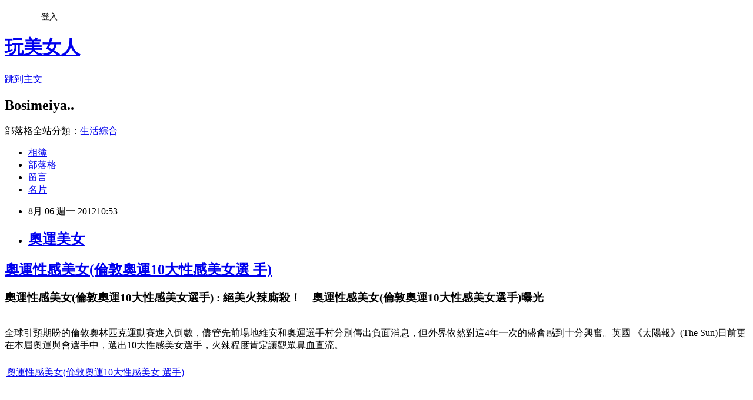

--- FILE ---
content_type: text/html; charset=utf-8
request_url: https://bosimeiya.pixnet.net/blog/posts/1028212777
body_size: 32708
content:
<!DOCTYPE html><html lang="zh-TW"><head><meta charSet="utf-8"/><meta name="viewport" content="width=device-width, initial-scale=1"/><link rel="stylesheet" href="https://static.1px.tw/blog-next/_next/static/chunks/b1e52b495cc0137c.css" data-precedence="next"/><link rel="stylesheet" href="/fix.css?v=202601190606" type="text/css" data-precedence="medium"/><link rel="stylesheet" href="https://s3.1px.tw/blog/theme/choc/iframe-popup.css?v=202601190606" type="text/css" data-precedence="medium"/><link rel="stylesheet" href="https://s3.1px.tw/blog/theme/choc/plugins.min.css?v=202601190606" type="text/css" data-precedence="medium"/><link rel="stylesheet" href="https://s3.1px.tw/blog/theme/choc/openid-comment.css?v=202601190606" type="text/css" data-precedence="medium"/><link rel="stylesheet" href="https://s3.1px.tw/blog/theme/choc/style.min.css?v=202601190606" type="text/css" data-precedence="medium"/><link rel="stylesheet" href="https://s3.1px.tw/blog/theme/choc/main.min.css?v=202601190606" type="text/css" data-precedence="medium"/><link rel="stylesheet" href="https://pimg.1px.tw/bosimeiya/assets/bosimeiya.css?v=202601190606" type="text/css" data-precedence="medium"/><link rel="stylesheet" href="https://s3.1px.tw/blog/theme/choc/author-info.css?v=202601190606" type="text/css" data-precedence="medium"/><link rel="stylesheet" href="https://s3.1px.tw/blog/theme/choc/idlePop.min.css?v=202601190606" type="text/css" data-precedence="medium"/><link rel="preload" as="script" fetchPriority="low" href="https://static.1px.tw/blog-next/_next/static/chunks/94688e2baa9fea03.js"/><script src="https://static.1px.tw/blog-next/_next/static/chunks/41eaa5427c45ebcc.js" async=""></script><script src="https://static.1px.tw/blog-next/_next/static/chunks/e2c6231760bc85bd.js" async=""></script><script src="https://static.1px.tw/blog-next/_next/static/chunks/94bde6376cf279be.js" async=""></script><script src="https://static.1px.tw/blog-next/_next/static/chunks/426b9d9d938a9eb4.js" async=""></script><script src="https://static.1px.tw/blog-next/_next/static/chunks/turbopack-5021d21b4b170dda.js" async=""></script><script src="https://static.1px.tw/blog-next/_next/static/chunks/ff1a16fafef87110.js" async=""></script><script src="https://static.1px.tw/blog-next/_next/static/chunks/e308b2b9ce476a3e.js" async=""></script><script src="https://static.1px.tw/blog-next/_next/static/chunks/2bf79572a40338b7.js" async=""></script><script src="https://static.1px.tw/blog-next/_next/static/chunks/d3c6eed28c1dd8e2.js" async=""></script><script src="https://static.1px.tw/blog-next/_next/static/chunks/d4d39cfc2a072218.js" async=""></script><script src="https://static.1px.tw/blog-next/_next/static/chunks/6a5d72c05b9cd4ba.js" async=""></script><script src="https://static.1px.tw/blog-next/_next/static/chunks/8af6103cf1375f47.js" async=""></script><script src="https://static.1px.tw/blog-next/_next/static/chunks/60d08651d643cedc.js" async=""></script><script src="https://static.1px.tw/blog-next/_next/static/chunks/0ae21416dac1fa83.js" async=""></script><script src="https://static.1px.tw/blog-next/_next/static/chunks/6d1100e43ad18157.js" async=""></script><script src="https://static.1px.tw/blog-next/_next/static/chunks/87eeaf7a3b9005e8.js" async=""></script><script src="https://static.1px.tw/blog-next/_next/static/chunks/ed01c75076819ebd.js" async=""></script><script src="https://static.1px.tw/blog-next/_next/static/chunks/a4df8fc19a9a82e6.js" async=""></script><title>奧運美女</title><meta name="author" content="玩美女人"/><meta name="google-adsense-platform-account" content="pub-2647689032095179"/><meta name="fb:app_id" content="101730233200171"/><link rel="canonical" href="https://bosimeiya.pixnet.net/blog/posts/1028212777"/><meta property="og:title" content="奧運美女"/><meta property="og:url" content="https://bosimeiya.pixnet.net/blog/posts/1028212777"/><meta property="og:image" content="https://pimg.1px.tw/bosimeiya/1344221586-2221896909.jpg"/><meta property="og:type" content="article"/><meta name="twitter:card" content="summary_large_image"/><meta name="twitter:title" content="奧運美女"/><meta name="twitter:image" content="https://pimg.1px.tw/bosimeiya/1344221586-2221896909.jpg"/><link rel="icon" href="/favicon.ico?favicon.a62c60e0.ico" sizes="32x32" type="image/x-icon"/><script src="https://static.1px.tw/blog-next/_next/static/chunks/a6dad97d9634a72d.js" noModule=""></script></head><body><!--$--><!--/$--><!--$?--><template id="B:0"></template><!--/$--><script>requestAnimationFrame(function(){$RT=performance.now()});</script><script src="https://static.1px.tw/blog-next/_next/static/chunks/94688e2baa9fea03.js" id="_R_" async=""></script><div hidden id="S:0"><script id="pixnet-vars">
        window.PIXNET = {
          post_id: "1028212777",
          name: "bosimeiya",
          user_id: 0,
          blog_id: "422273",
          display_ads: true,
          ad_options: {"chictrip":false}
        };
      </script><script type="text/javascript" src="https://code.jquery.com/jquery-latest.min.js"></script><script id="json-ld-article-script" type="application/ld+json">{"@context":"https:\u002F\u002Fschema.org","@type":"BlogPosting","isAccessibleForFree":true,"mainEntityOfPage":{"@type":"WebPage","@id":"https:\u002F\u002Fbosimeiya.pixnet.net\u002Fblog\u002Fposts\u002F1028212777"},"headline":"奧運美女","description":"\u003Cbr\u003E","articleBody":"\n  \n\n    \n  \n  \u003Cdiv bgcolor=\"#FFFFFF\" text=\"#000000\"\u003E\n    \u003Ch2\u003E \u003Ca href=\"http:\u002F\u002Fchimei.us\u002F2012\u002F07\u002F10.html\"\u003E奧運性感美女(倫敦奧運10大性感美女選\n        手)\u003C\u002Fa\u003E\u003C\u002Fh2\u003E\n    \u003Ch3\u003E \u003C\u002Fh3\u003E\n    \u003Ch3\u003E 奧運性感美女(倫敦奧運10大性感美女選手) : 絕美火辣廝殺！　奧運性感美女(倫敦奧運10大性感美女選手)曝光\u003C\u002Fh3\u003E\n    \u003Cbr\u003E\n    全球引頸期盼的倫敦奧林匹克運動賽進入倒數，儘管先前場地維安和奧運選手村分別傳出負面消息，但外界依然對這4年一次的盛會感到十分興奮。英國\n    《太陽報》(The Sun)日前更在本屆奧運與會選手中，選出10大性感美女選手，火辣程度肯定讓觀眾鼻血直流。\u003Cbr\u003E\n    \u003Cbr\u003E\n    \u003Ctable class=\"tr-caption-container\" style=\"margin-left: auto;\n      margin-right: auto; text-align: center;\" align=\"center\"\n      cellpadding=\"0\" cellspacing=\"0\"\u003E\n      \u003Ctbody\u003E\n        \u003Ctr\u003E\n          \u003Ctd style=\"text-align: center;\"\u003E\u003Ca\n              href=\"http:\u002F\u002Fwww.blogger.com\u002Fgoog_1863276152\"\n              imageanchor=\"1\" style=\"margin-left: auto; margin-right:\n              auto;\"\u003E\u003Cimg alt=\"奧運性感美女(倫敦奧運10大性感美女選手)\"\n                src=\"https:\u002F\u002Fpimg.1px.tw\u002Fbosimeiya\u002F1344221586-2221896909.jpg\"\n                title=\"奧運性感美女(倫敦奧運10大性感美女選手)\" border=\"0\" height=\"270\"\n                width=\"400\"\u003E\u003C\u002Fa\u003E\u003C\u002Ftd\u003E\n        \u003C\u002Ftr\u003E\n        \u003Ctr\u003E\n          \u003Ctd class=\"tr-caption\" style=\"text-align: center;\"\u003E\u003Ca\n              href=\"http:\u002F\u002Fchimei.us\u002F2012\u002F07\u002F10.html\"\u003E奧運性感美女(倫敦奧運10大性感美女\n              選手)\u003C\u002Fa\u003E\u003C\u002Ftd\u003E\n        \u003C\u002Ftr\u003E\n      \u003C\u002Ftbody\u003E\n    \u003C\u002Ftable\u003E\n    \u003Cbr\u003E\n    \u003Ca name=\"more\"\u003E\u003C\u002Fa\u003E\u003Cbr\u003E\n    \u003Cbr\u003E\n    \u003Cbr\u003E\n    \u003Cbr\u003E\n    一、擁有「巴拉圭標槍公主」稱號的樂琳‧弗朗哥（Leryn\n    Franco），雖然在運動場上成績不是非常亮眼，但她亮麗的外型曾在2008年北京奧林匹克運動會期間引起轟動，被中國媒體封為「京奧第一美人」；而身\n    材姣好的她，也曾在2011年登上《運動畫刊》（Sports Illustrated ）泳裝特輯系列。\u003Cbr\u003E\n    \u003Cbr\u003E\n    \u003Ch3\u003E ▼奧運性感美女(倫敦奧運10大性感美女選手) : 「巴拉圭標槍公主」樂琳‧弗朗哥（Leryn Franco）。\u003C\u002Fh3\u003E\n    \u003Cbr\u003E\n    \u003Ctable class=\"tr-caption-container\" style=\"margin-left: auto;\n      margin-right: auto; text-align: center;\" align=\"center\"\n      cellpadding=\"0\" cellspacing=\"0\"\u003E\n      \u003Ctbody\u003E\n        \u003Ctr\u003E\n          \u003Ctd style=\"text-align: center;\"\u003E\u003Ca\n              href=\"http:\u002F\u002Fwww.blogger.com\u002Fgoog_1863276157\"\n              imageanchor=\"1\" style=\"margin-left: auto; margin-right:\n              auto;\"\u003E\u003Cimg alt=\"奧運性感美女(倫敦奧運10大性感美女選手)\"\n                src=\"https:\u002F\u002Fpimg.1px.tw\u002Fbosimeiya\u002F1344221586-1609899640.jpg\"\n                title=\"奧運性感美女(倫敦奧運10大性感美女選手)\" border=\"0\" height=\"400\"\n                width=\"279\"\u003E\u003C\u002Fa\u003E\u003C\u002Ftd\u003E\n        \u003C\u002Ftr\u003E\n        \u003Ctr\u003E\n          \u003Ctd class=\"tr-caption\" style=\"text-align: center;\"\u003E\u003Ca\n              href=\"http:\u002F\u002Fchimei.us\u002F2012\u002F07\u002F10.html\"\u003E奧運性感美女(倫敦奧運10大性感美女\n              選手)\u003C\u002Fa\u003E\u003C\u002Ftd\u003E\n        \u003C\u002Ftr\u003E\n      \u003C\u002Ftbody\u003E\n    \u003C\u002Ftable\u003E\n    \u003Cbr\u003E\n    \u003Cbr\u003E\n    二、現年33歲，被封為義大利女排「維納斯女神」的佛朗希絲卡‧皮奇尼尼（Francesca\n    Piccinini），已經代表義大利參與3屆奧運賽事，且多次拿下世界冠軍金牌；除此之外，也曾全裸登上義大利《花花公子》（Playboy）封面，可\n    說是美貌、武功兼備。\u003Cbr\u003E\n    \u003Cbr\u003E\n    \u003Ch3\u003E ▼奧運性感美女(倫敦奧運10大性感美女選手) : 義大利女排「維納斯女神」佛朗希絲卡‧皮奇尼尼（Francesca\n      Piccinini）。\u003C\u002Fh3\u003E\n    \u003Cbr\u003E\n    \u003Ctable class=\"tr-caption-container\" style=\"margin-left: auto;\n      margin-right: auto; text-align: center;\" align=\"center\"\n      cellpadding=\"0\" cellspacing=\"0\"\u003E\n      \u003Ctbody\u003E\n        \u003Ctr\u003E\n          \u003Ctd style=\"text-align: center;\"\u003E\u003Ca\n              href=\"http:\u002F\u002Fwww.blogger.com\u002Fgoog_1863276162\"\n              imageanchor=\"1\" style=\"margin-left: auto; margin-right:\n              auto;\"\u003E\u003Cimg alt=\"奧運性感美女(倫敦奧運10大性感美女選手)\"\n                src=\"https:\u002F\u002Fpimg.1px.tw\u002Fbosimeiya\u002F1344221586-4059176504.jpg\"\n                title=\"奧運性感美女(倫敦奧運10大性感美女選手)\" border=\"0\" height=\"400\"\n                width=\"344\"\u003E\u003C\u002Fa\u003E\u003C\u002Ftd\u003E\n        \u003C\u002Ftr\u003E\n        \u003Ctr\u003E\n          \u003Ctd class=\"tr-caption\" style=\"text-align: center;\"\u003E\u003Ca\n              href=\"http:\u002F\u002Fchimei.us\u002F2012\u002F07\u002F10.html\"\u003E奧運性感美女(倫敦奧運10大性感美女\n              選手)\u003C\u002Fa\u003E\u003C\u002Ftd\u003E\n        \u003C\u002Ftr\u003E\n      \u003C\u002Ftbody\u003E\n    \u003C\u002Ftable\u003E\n    \u003Cbr\u003E\n    三、擁有一頭濃密的黑髮、漂亮大眼睛的澳洲美人魚史蒂芬妮‧萊斯（Stephanie\n    Rice），年僅24歲的她已在2008年北京奧運中拿下3面金牌，且打破世界紀錄，十分優秀。\u003Cbr\u003E\n    \u003Cbr\u003E\n    \u003Ch3\u003E ▼奧運性感美女(倫敦奧運10大性感美女選手) : 澳洲美人魚史蒂芬妮‧萊斯（Stephanie Rice）。\u003C\u002Fh3\u003E\n    \u003Cbr\u003E\n    \u003Ctable class=\"tr-caption-container\" style=\"margin-left: auto;\n      margin-right: auto; text-align: center;\" align=\"center\"\n      cellpadding=\"0\" cellspacing=\"0\"\u003E\n      \u003Ctbody\u003E\n        \u003Ctr\u003E\n          \u003Ctd style=\"text-align: center;\"\u003E\u003Ca\n              href=\"http:\u002F\u002Fwww.blogger.com\u002Fgoog_1863276167\"\n              imageanchor=\"1\" style=\"margin-left: auto; margin-right:\n              auto;\"\u003E\u003Cimg alt=\"奧運性感美女(倫敦奧運10大性感美女選手)\"\n                src=\"https:\u002F\u002Fpimg.1px.tw\u002Fbosimeiya\u002F1344221586-489380755.jpg\"\n                title=\"奧運性感美女(倫敦奧運10大性感美女選手)\" border=\"0\" height=\"400\"\n                width=\"300\"\u003E\u003C\u002Fa\u003E\u003C\u002Ftd\u003E\n        \u003C\u002Ftr\u003E\n        \u003Ctr\u003E\n          \u003Ctd class=\"tr-caption\" style=\"text-align: center;\"\u003E\u003Ca\n              href=\"http:\u002F\u002Fchimei.us\u002F2012\u002F07\u002F10.html\"\u003E奧運性感美女(倫敦奧運10大性感美女\n              選手)\u003C\u002Fa\u003E\u003C\u002Ftd\u003E\n        \u003C\u002Ftr\u003E\n      \u003C\u002Ftbody\u003E\n    \u003C\u002Ftable\u003E\n    \u003Cbr\u003E\n    四、現年26歲，來自英國的潔西卡‧恩尼斯（Jessica\n    Ennis），外表雖然有些弱不禁風，但實際上卻曾拿下女子7項全能世界冠軍，誓言將把倫敦奧運金牌留在英國。\u003Cbr\u003E\n    \u003Ch3\u003E \u003C\u002Fh3\u003E\n    \u003Ch3\u003E ▼奧運性感美女(倫敦奧運10大性感美女選手) : 潔西卡‧恩尼斯（Jessica Ennis）。\u003C\u002Fh3\u003E\n    \u003Cbr\u003E\n    \u003Ctable class=\"tr-caption-container\" style=\"margin-left: auto;\n      margin-right: auto; text-align: center;\" align=\"center\"\n      cellpadding=\"0\" cellspacing=\"0\"\u003E\n      \u003Ctbody\u003E\n        \u003Ctr\u003E\n          \u003Ctd style=\"text-align: center;\"\u003E\u003Ca\n              href=\"http:\u002F\u002Fwww.blogger.com\u002Fgoog_1863276172\"\n              imageanchor=\"1\" style=\"margin-left: auto; margin-right:\n              auto;\"\u003E\u003Cimg alt=\"奧運性感美女(倫敦奧運10大性感美女選手)\"\n                src=\"https:\u002F\u002Fpimg.1px.tw\u002Fbosimeiya\u002F1344221587-1094309617.jpg\"\n                title=\"奧運性感美女(倫敦奧運10大性感美女選手)\" border=\"0\" height=\"366\"\n                width=\"400\"\u003E\u003C\u002Fa\u003E\u003C\u002Ftd\u003E\n        \u003C\u002Ftr\u003E\n        \u003Ctr\u003E\n          \u003Ctd class=\"tr-caption\" style=\"text-align: center;\"\u003E\u003Ca\n              href=\"http:\u002F\u002Fchimei.us\u002F2012\u002F07\u002F10.html\"\u003E奧運性感美女(倫敦奧運10大性感美女\n              選手)\u003C\u002Fa\u003E\u003C\u002Ftd\u003E\n        \u003C\u002Ftr\u003E\n      \u003C\u002Ftbody\u003E\n    \u003C\u002Ftable\u003E\n    \u003Cbr\u003E\n    \u003Cbr\u003E\n    五、曾在俄羅斯軍隊任職，現仍就讀烏克蘭大學的俄羅斯「撐桿跳女王」葉蓮娜‧伊辛巴耶娃（Yelena\n    Isinbayeva），在過去2屆奧運中皆勇奪金牌，這次將挑戰三連霸。\u003Cbr\u003E\n    \u003Cbr\u003E\n    \u003Ch3\u003E ▼奧運性感美女(倫敦奧運10大性感美女選手) : 俄羅斯「撐桿跳女王」葉蓮娜‧伊辛巴耶娃（Yelena\n      Isinbayeva）。\u003C\u002Fh3\u003E\n    \u003Cbr\u003E\n    \u003Ctable class=\"tr-caption-container\" style=\"margin-left: auto;\n      margin-right: auto; text-align: center;\" align=\"center\"\n      cellpadding=\"0\" cellspacing=\"0\"\u003E\n      \u003Ctbody\u003E\n        \u003Ctr\u003E\n          \u003Ctd style=\"text-align: center;\"\u003E\u003Ca\n              href=\"http:\u002F\u002Fwww.blogger.com\u002Fgoog_1863276177\"\n              imageanchor=\"1\" style=\"margin-left: auto; margin-right:\n              auto;\"\u003E\u003Cimg alt=\"奧運性感美女(倫敦奧運10大性感美女選手)\"\n                src=\"https:\u002F\u002Fpimg.1px.tw\u002Fbosimeiya\u002F1344221587-1314467549.jpg\"\n                title=\"奧運性感美女(倫敦奧運10大性感美女選手)\" border=\"0\" height=\"400\"\n                width=\"253\"\u003E\u003C\u002Fa\u003E\u003C\u002Ftd\u003E\n        \u003C\u002Ftr\u003E\n        \u003Ctr\u003E\n          \u003Ctd class=\"tr-caption\" style=\"text-align: center;\"\u003E\u003Ca\n              href=\"http:\u002F\u002Fchimei.us\u002F2012\u002F07\u002F10.html\"\u003E奧運性感美女(倫敦奧運10大性感美女\n              選手)\u003C\u002Fa\u003E\u003C\u002Ftd\u003E\n        \u003C\u002Ftr\u003E\n      \u003C\u002Ftbody\u003E\n    \u003C\u002Ftable\u003E\n    \u003Cbr\u003E\n    六、曾在上屆奧運中為英國拿下金牌的單車競速女王維多莉亞‧潘德爾頓（Victoria\n    Pendleton），雖然與未婚夫教練史考特‧加德納（Scott Gardner）沉浸在愛河中，但依然是英國單車項目最有希望奪冠的選手。\u003Cbr\u003E\n    \u003Cbr\u003E\n    \u003Ch3\u003E ▼奧運性感美女(倫敦奧運10大性感美女選手) : 英國單車競速女王維多莉亞‧潘德爾頓（Victoria Pendleton）。\u003C\u002Fh3\u003E\n    \u003Cbr\u003E\n    \u003Ctable class=\"tr-caption-container\" style=\"margin-left: auto;\n      margin-right: auto; text-align: center;\" align=\"center\"\n      cellpadding=\"0\" cellspacing=\"0\"\u003E\n      \u003Ctbody\u003E\n        \u003Ctr\u003E\n          \u003Ctd style=\"text-align: center;\"\u003E\u003Ca\n              href=\"http:\u002F\u002Fwww.blogger.com\u002Fgoog_1863276182\"\n              imageanchor=\"1\" style=\"margin-left: auto; margin-right:\n              auto;\"\u003E\u003Cimg alt=\"奧運性感美女(倫敦奧運10大性感美女選手)\"\n                src=\"https:\u002F\u002Fpimg.1px.tw\u002Fbosimeiya\u002F1344221587-1173020884.jpg\"\n                title=\"奧運性感美女(倫敦奧運10大性感美女選手)\" border=\"0\" height=\"400\"\n                width=\"266\"\u003E\u003C\u002Fa\u003E\u003C\u002Ftd\u003E\n        \u003C\u002Ftr\u003E\n        \u003Ctr\u003E\n          \u003Ctd class=\"tr-caption\" style=\"text-align: center;\"\u003E\u003Ca\n              href=\"http:\u002F\u002Fchimei.us\u002F2012\u002F07\u002F10.html\"\u003E奧運性感美女(倫敦奧運10大性感美女\n              選手)\u003C\u002Fa\u003E\u003C\u002Ftd\u003E\n        \u003C\u002Ftr\u003E\n      \u003C\u002Ftbody\u003E\n    \u003C\u002Ftable\u003E\n    \u003Cbr\u003E\n    七、現年24歲的塞爾維亞網球女神安娜‧伊萬諾薇琪（Ana\n    Ivanovic），雖然在今年稍早的溫布頓網球公開賽表現不佳，但外型亮眼的她依然是球場上的勁敵。\u003Cbr\u003E\n    \u003Cbr\u003E\n    \u003Ch3\u003E ▼奧運性感美女(倫敦奧運10大性感美女選手) : 塞爾維亞網球女神安娜‧伊萬諾薇琪（Ana Ivanovic）。\u003C\u002Fh3\u003E\n    \u003Cbr\u003E\n    \u003Ctable class=\"tr-caption-container\" style=\"margin-left: auto;\n      margin-right: auto; text-align: center;\" align=\"center\"\n      cellpadding=\"0\" cellspacing=\"0\"\u003E\n      \u003Ctbody\u003E\n        \u003Ctr\u003E\n          \u003Ctd style=\"text-align: center;\"\u003E\u003Ca\n              href=\"http:\u002F\u002Fwww.blogger.com\u002Fgoog_1863276187\"\n              imageanchor=\"1\" style=\"margin-left: auto; margin-right:\n              auto;\"\u003E\u003Cimg alt=\"奧運性感美女(倫敦奧運10大性感美女選手)\"\n                src=\"https:\u002F\u002Fpimg.1px.tw\u002Fbosimeiya\u002F1344221587-2695370045.jpg\"\n                title=\"奧運性感美女(倫敦奧運10大性感美女選手)\" border=\"0\" height=\"400\"\n                width=\"287\"\u003E\u003C\u002Fa\u003E\u003C\u002Ftd\u003E\n        \u003C\u002Ftr\u003E\n        \u003Ctr\u003E\n          \u003Ctd class=\"tr-caption\" style=\"text-align: center;\"\u003E\u003Ca\n              href=\"http:\u002F\u002Fchimei.us\u002F2012\u002F07\u002F10.html\"\u003E奧運性感美女(倫敦奧運10大性感美女\n              選手)\u003C\u002Fa\u003E\u003C\u002Ftd\u003E\n        \u003C\u002Ftr\u003E\n      \u003C\u002Ftbody\u003E\n    \u003C\u002Ftable\u003E\n    \u003Cbr\u003E\n    八、擁有「丹麥甜心」之稱的卡洛琳‧渥茲尼克（Caroline\n    Wozniacki），年僅22歲就已是丹麥第一位登上女子網球是界排名第一的網球選手，前途不可限量。\u003Cbr\u003E\n    \u003Cbr\u003E\n    \u003Ch3\u003E ▼奧運性感美女(倫敦奧運10大性感美女選手) : 「丹麥甜心」卡洛琳‧渥茲尼克（Caroline Wozniacki）。\u003C\u002Fh3\u003E\n    \u003Cbr\u003E\n    \u003Ctable class=\"tr-caption-container\" style=\"margin-left: auto;\n      margin-right: auto; text-align: center;\" align=\"center\"\n      cellpadding=\"0\" cellspacing=\"0\"\u003E\n      \u003Ctbody\u003E\n        \u003Ctr\u003E\n          \u003Ctd style=\"text-align: center;\"\u003E\u003Ca\n              href=\"http:\u002F\u002Fwww.blogger.com\u002Fgoog_1863276192\"\n              imageanchor=\"1\" style=\"margin-left: auto; margin-right:\n              auto;\"\u003E\u003Cimg alt=\"奧運性感美女(倫敦奧運10大性感美女選手)\"\n                src=\"https:\u002F\u002Fpimg.1px.tw\u002Fbosimeiya\u002F1344221587-3664342432.jpg\"\n                title=\"奧運性感美女(倫敦奧運10大性感美女選手)\" border=\"0\" height=\"294\"\n                width=\"400\"\u003E\u003C\u002Fa\u003E\u003C\u002Ftd\u003E\n        \u003C\u002Ftr\u003E\n        \u003Ctr\u003E\n          \u003Ctd class=\"tr-caption\" style=\"text-align: center;\"\u003E\u003Ca\n              href=\"http:\u002F\u002Fchimei.us\u002F2012\u002F07\u002F10.html\"\u003E奧運性感美女(倫敦奧運10大性感美女\n              選手)\u003C\u002Fa\u003E\u003C\u002Ftd\u003E\n        \u003C\u002Ftr\u003E\n      \u003C\u002Ftbody\u003E\n    \u003C\u002Ftable\u003E\n    \u003Cbr\u003E\n    九、澳洲撐竿跳選手梅蘭妮‧亞當斯（Melanie\n    Adams），11歲時就踏入撐竿跳的世界，但上屆北京奧運卻因腳傷無法參與，今年可說是來勢洶洶。\u003Cbr\u003E\n    \u003Cbr\u003E\n    \u003Ch3\u003E ▼奧運性感美女(倫敦奧運10大性感美女選手) : 澳洲撐竿跳選手梅蘭妮‧亞當斯（Melanie Adams）。\u003C\u002Fh3\u003E\n    \u003Cbr\u003E\n    \u003Ctable class=\"tr-caption-container\" style=\"margin-left: auto;\n      margin-right: auto; text-align: center;\" align=\"center\"\n      cellpadding=\"0\" cellspacing=\"0\"\u003E\n      \u003Ctbody\u003E\n        \u003Ctr\u003E\n          \u003Ctd style=\"text-align: center;\"\u003E\u003Ca\n              href=\"http:\u002F\u002Fwww.blogger.com\u002Fgoog_1863276197\"\n              imageanchor=\"1\" style=\"margin-left: auto; margin-right:\n              auto;\"\u003E\u003Cimg alt=\"奧運性感美女(倫敦奧運10大性感美女選手)\"\n                src=\"https:\u002F\u002Fpimg.1px.tw\u002Fbosimeiya\u002F1344221588-1268173935.jpg\"\n                title=\"奧運性感美女(倫敦奧運10大性感美女選手)\" border=\"0\" height=\"267\"\n                width=\"400\"\u003E\u003C\u002Fa\u003E\u003C\u002Ftd\u003E\n        \u003C\u002Ftr\u003E\n        \u003Ctr\u003E\n          \u003Ctd class=\"tr-caption\" style=\"text-align: center;\"\u003E\u003Ca\n              href=\"http:\u002F\u002Fchimei.us\u002F2012\u002F07\u002F10.html\"\u003E奧運性感美女(倫敦奧運10大性感美女\n              選手)\u003C\u002Fa\u003E\u003C\u002Ftd\u003E\n        \u003C\u002Ftr\u003E\n      \u003C\u002Ftbody\u003E\n    \u003C\u002Ftable\u003E\n    \u003Cbr\u003E\n    十、曾拿下2屆奧運女子沙灘排球雙人冠軍、3次世界冠軍，而且多次獲得最有價值球員，職業生涯總獎金巳超過175萬美金的米斯特梅‧特雷納\n    （Misty May-Treanor），美國「沙灘排球女王」稱號真的是名符其實。\u003Cbr\u003E\n    \u003Cbr\u003E\n    \u003Ch3\u003E ▼奧運性感美女(倫敦奧運10大性感美女選手) : 「沙灘排球女王」米斯特梅‧特雷納（Misty\n      May-Treanor）（左）。\u003C\u002Fh3\u003E\n    \u003Cbr\u003E\n    \u003Ctable class=\"tr-caption-container\" style=\"margin-left: auto;\n      margin-right: auto; text-align: center;\" align=\"center\"\n      cellpadding=\"0\" cellspacing=\"0\"\u003E\n      \u003Ctbody\u003E\n        \u003Ctr\u003E\n          \u003Ctd style=\"text-align: center;\"\u003E\u003Ca\n              href=\"http:\u002F\u002Fwww.blogger.com\u002Fgoog_1863276202\"\n              imageanchor=\"1\" style=\"margin-left: auto; margin-right:\n              auto;\"\u003E\u003Cimg alt=\"奧運性感美女(倫敦奧運10大性感美女選手)\"\n                src=\"https:\u002F\u002Fpimg.1px.tw\u002Fbosimeiya\u002F1344221588-3669644604.jpg\"\n                title=\"奧運性感美女(倫敦奧運10大性感美女選手)\" border=\"0\" height=\"272\"\n                width=\"400\"\u003E\u003C\u002Fa\u003E\u003C\u002Ftd\u003E\n        \u003C\u002Ftr\u003E\n        \u003Ctr\u003E\n          \u003Ctd class=\"tr-caption\" style=\"text-align: center;\"\u003E\u003Ca\n              href=\"http:\u002F\u002Fchimei.us\u002F2012\u002F07\u002F10.html\"\u003E奧運性感美女(倫敦奧運10大性感美女\n              選手)\u003C\u002Fa\u003E\u003C\u002Ftd\u003E\n        \u003C\u002Ftr\u003E\n      \u003C\u002Ftbody\u003E\n    \u003C\u002Ftable\u003E\n    \u003Cbr\u003E\n    \u003Ca href=\"http:\u002F\u002Fchimei.us\u002F2012\u002F07\u002F10.html\"\u003E\u003Cb\u003E奧運性感美女(倫敦奧運10大性感美女選手)\u003C\u002Fb\u003E\u003C\u002Fa\u003E\n  \u003C\u002Fdiv\u003E\n\n\n","image":["https:\u002F\u002Fpimg.1px.tw\u002Fbosimeiya\u002F1344221586-2221896909.jpg"],"author":{"@type":"Person","name":"玩美女人","url":"https:\u002F\u002Fwww.pixnet.net\u002Fpcard\u002Fbosimeiya"},"publisher":{"@type":"Organization","name":"玩美女人","logo":{"@type":"ImageObject","url":"https:\u002F\u002Fs3.1px.tw\u002Fblog\u002Fcommon\u002Favatar\u002Fblog_cover_dark.jpg"}},"datePublished":"2012-08-06T02:53:08.000Z","dateModified":"","keywords":[],"articleSection":"熱門焦點新聞"}</script><template id="P:1"></template><template id="P:2"></template><template id="P:3"></template><section aria-label="Notifications alt+T" tabindex="-1" aria-live="polite" aria-relevant="additions text" aria-atomic="false"></section></div><script>(self.__next_f=self.__next_f||[]).push([0])</script><script>self.__next_f.push([1,"1:\"$Sreact.fragment\"\n3:I[39756,[\"https://static.1px.tw/blog-next/_next/static/chunks/ff1a16fafef87110.js\",\"https://static.1px.tw/blog-next/_next/static/chunks/e308b2b9ce476a3e.js\"],\"default\"]\n4:I[53536,[\"https://static.1px.tw/blog-next/_next/static/chunks/ff1a16fafef87110.js\",\"https://static.1px.tw/blog-next/_next/static/chunks/e308b2b9ce476a3e.js\"],\"default\"]\n6:I[97367,[\"https://static.1px.tw/blog-next/_next/static/chunks/ff1a16fafef87110.js\",\"https://static.1px.tw/blog-next/_next/static/chunks/e308b2b9ce476a3e.js\"],\"OutletBoundary\"]\n8:I[97367,[\"https://static.1px.tw/blog-next/_next/static/chunks/ff1a16fafef87110.js\",\"https://static.1px.tw/blog-next/_next/static/chunks/e308b2b9ce476a3e.js\"],\"ViewportBoundary\"]\na:I[97367,[\"https://static.1px.tw/blog-next/_next/static/chunks/ff1a16fafef87110.js\",\"https://static.1px.tw/blog-next/_next/static/chunks/e308b2b9ce476a3e.js\"],\"MetadataBoundary\"]\nc:I[63491,[\"https://static.1px.tw/blog-next/_next/static/chunks/2bf79572a40338b7.js\",\"https://static.1px.tw/blog-next/_next/static/chunks/d3c6eed28c1dd8e2.js\"],\"default\"]\n:HL[\"https://static.1px.tw/blog-next/_next/static/chunks/b1e52b495cc0137c.css\",\"style\"]\n"])</script><script>self.__next_f.push([1,"0:{\"P\":null,\"b\":\"jLMCWaFgMfR_swzrVDvgI\",\"c\":[\"\",\"blog\",\"posts\",\"1028212777\"],\"q\":\"\",\"i\":false,\"f\":[[[\"\",{\"children\":[\"blog\",{\"children\":[\"posts\",{\"children\":[[\"id\",\"1028212777\",\"d\"],{\"children\":[\"__PAGE__\",{}]}]}]}]},\"$undefined\",\"$undefined\",true],[[\"$\",\"$1\",\"c\",{\"children\":[[[\"$\",\"script\",\"script-0\",{\"src\":\"https://static.1px.tw/blog-next/_next/static/chunks/d4d39cfc2a072218.js\",\"async\":true,\"nonce\":\"$undefined\"}],[\"$\",\"script\",\"script-1\",{\"src\":\"https://static.1px.tw/blog-next/_next/static/chunks/6a5d72c05b9cd4ba.js\",\"async\":true,\"nonce\":\"$undefined\"}],[\"$\",\"script\",\"script-2\",{\"src\":\"https://static.1px.tw/blog-next/_next/static/chunks/8af6103cf1375f47.js\",\"async\":true,\"nonce\":\"$undefined\"}]],\"$L2\"]}],{\"children\":[[\"$\",\"$1\",\"c\",{\"children\":[null,[\"$\",\"$L3\",null,{\"parallelRouterKey\":\"children\",\"error\":\"$undefined\",\"errorStyles\":\"$undefined\",\"errorScripts\":\"$undefined\",\"template\":[\"$\",\"$L4\",null,{}],\"templateStyles\":\"$undefined\",\"templateScripts\":\"$undefined\",\"notFound\":\"$undefined\",\"forbidden\":\"$undefined\",\"unauthorized\":\"$undefined\"}]]}],{\"children\":[[\"$\",\"$1\",\"c\",{\"children\":[null,[\"$\",\"$L3\",null,{\"parallelRouterKey\":\"children\",\"error\":\"$undefined\",\"errorStyles\":\"$undefined\",\"errorScripts\":\"$undefined\",\"template\":[\"$\",\"$L4\",null,{}],\"templateStyles\":\"$undefined\",\"templateScripts\":\"$undefined\",\"notFound\":\"$undefined\",\"forbidden\":\"$undefined\",\"unauthorized\":\"$undefined\"}]]}],{\"children\":[[\"$\",\"$1\",\"c\",{\"children\":[null,[\"$\",\"$L3\",null,{\"parallelRouterKey\":\"children\",\"error\":\"$undefined\",\"errorStyles\":\"$undefined\",\"errorScripts\":\"$undefined\",\"template\":[\"$\",\"$L4\",null,{}],\"templateStyles\":\"$undefined\",\"templateScripts\":\"$undefined\",\"notFound\":\"$undefined\",\"forbidden\":\"$undefined\",\"unauthorized\":\"$undefined\"}]]}],{\"children\":[[\"$\",\"$1\",\"c\",{\"children\":[\"$L5\",[[\"$\",\"link\",\"0\",{\"rel\":\"stylesheet\",\"href\":\"https://static.1px.tw/blog-next/_next/static/chunks/b1e52b495cc0137c.css\",\"precedence\":\"next\",\"crossOrigin\":\"$undefined\",\"nonce\":\"$undefined\"}],[\"$\",\"script\",\"script-0\",{\"src\":\"https://static.1px.tw/blog-next/_next/static/chunks/0ae21416dac1fa83.js\",\"async\":true,\"nonce\":\"$undefined\"}],[\"$\",\"script\",\"script-1\",{\"src\":\"https://static.1px.tw/blog-next/_next/static/chunks/6d1100e43ad18157.js\",\"async\":true,\"nonce\":\"$undefined\"}],[\"$\",\"script\",\"script-2\",{\"src\":\"https://static.1px.tw/blog-next/_next/static/chunks/87eeaf7a3b9005e8.js\",\"async\":true,\"nonce\":\"$undefined\"}],[\"$\",\"script\",\"script-3\",{\"src\":\"https://static.1px.tw/blog-next/_next/static/chunks/ed01c75076819ebd.js\",\"async\":true,\"nonce\":\"$undefined\"}],[\"$\",\"script\",\"script-4\",{\"src\":\"https://static.1px.tw/blog-next/_next/static/chunks/a4df8fc19a9a82e6.js\",\"async\":true,\"nonce\":\"$undefined\"}]],[\"$\",\"$L6\",null,{\"children\":\"$@7\"}]]}],{},null,false,false]},null,false,false]},null,false,false]},null,false,false]},null,false,false],[\"$\",\"$1\",\"h\",{\"children\":[null,[\"$\",\"$L8\",null,{\"children\":\"$@9\"}],[\"$\",\"$La\",null,{\"children\":\"$@b\"}],null]}],false]],\"m\":\"$undefined\",\"G\":[\"$c\",[]],\"S\":false}\n"])</script><script>self.__next_f.push([1,"9:[[\"$\",\"meta\",\"0\",{\"charSet\":\"utf-8\"}],[\"$\",\"meta\",\"1\",{\"name\":\"viewport\",\"content\":\"width=device-width, initial-scale=1\"}]]\n"])</script><script>self.__next_f.push([1,"d:I[79520,[\"https://static.1px.tw/blog-next/_next/static/chunks/d4d39cfc2a072218.js\",\"https://static.1px.tw/blog-next/_next/static/chunks/6a5d72c05b9cd4ba.js\",\"https://static.1px.tw/blog-next/_next/static/chunks/8af6103cf1375f47.js\"],\"\"]\n10:I[2352,[\"https://static.1px.tw/blog-next/_next/static/chunks/d4d39cfc2a072218.js\",\"https://static.1px.tw/blog-next/_next/static/chunks/6a5d72c05b9cd4ba.js\",\"https://static.1px.tw/blog-next/_next/static/chunks/8af6103cf1375f47.js\"],\"AdultWarningModal\"]\n11:I[69182,[\"https://static.1px.tw/blog-next/_next/static/chunks/d4d39cfc2a072218.js\",\"https://static.1px.tw/blog-next/_next/static/chunks/6a5d72c05b9cd4ba.js\",\"https://static.1px.tw/blog-next/_next/static/chunks/8af6103cf1375f47.js\"],\"HydrationComplete\"]\n12:I[12985,[\"https://static.1px.tw/blog-next/_next/static/chunks/d4d39cfc2a072218.js\",\"https://static.1px.tw/blog-next/_next/static/chunks/6a5d72c05b9cd4ba.js\",\"https://static.1px.tw/blog-next/_next/static/chunks/8af6103cf1375f47.js\"],\"NuqsAdapter\"]\n13:I[82782,[\"https://static.1px.tw/blog-next/_next/static/chunks/d4d39cfc2a072218.js\",\"https://static.1px.tw/blog-next/_next/static/chunks/6a5d72c05b9cd4ba.js\",\"https://static.1px.tw/blog-next/_next/static/chunks/8af6103cf1375f47.js\"],\"RefineContext\"]\n14:I[29306,[\"https://static.1px.tw/blog-next/_next/static/chunks/d4d39cfc2a072218.js\",\"https://static.1px.tw/blog-next/_next/static/chunks/6a5d72c05b9cd4ba.js\",\"https://static.1px.tw/blog-next/_next/static/chunks/8af6103cf1375f47.js\",\"https://static.1px.tw/blog-next/_next/static/chunks/60d08651d643cedc.js\",\"https://static.1px.tw/blog-next/_next/static/chunks/d3c6eed28c1dd8e2.js\"],\"default\"]\n2:[\"$\",\"html\",null,{\"lang\":\"zh-TW\",\"children\":[[\"$\",\"$Ld\",null,{\"id\":\"google-tag-manager\",\"strategy\":\"afterInteractive\",\"children\":\"\\n(function(w,d,s,l,i){w[l]=w[l]||[];w[l].push({'gtm.start':\\nnew Date().getTime(),event:'gtm.js'});var f=d.getElementsByTagName(s)[0],\\nj=d.createElement(s),dl=l!='dataLayer'?'\u0026l='+l:'';j.async=true;j.src=\\n'https://www.googletagmanager.com/gtm.js?id='+i+dl;f.parentNode.insertBefore(j,f);\\n})(window,document,'script','dataLayer','GTM-TRLQMPKX');\\n  \"}],\"$Le\",\"$Lf\",[\"$\",\"body\",null,{\"children\":[[\"$\",\"$L10\",null,{\"display\":false}],[\"$\",\"$L11\",null,{}],[\"$\",\"$L12\",null,{\"children\":[\"$\",\"$L13\",null,{\"children\":[\"$\",\"$L3\",null,{\"parallelRouterKey\":\"children\",\"error\":\"$undefined\",\"errorStyles\":\"$undefined\",\"errorScripts\":\"$undefined\",\"template\":[\"$\",\"$L4\",null,{}],\"templateStyles\":\"$undefined\",\"templateScripts\":\"$undefined\",\"notFound\":[[\"$\",\"$L14\",null,{}],[]],\"forbidden\":\"$undefined\",\"unauthorized\":\"$undefined\"}]}]}]]}]]}]\n"])</script><script>self.__next_f.push([1,"e:null\nf:null\n"])</script><script>self.__next_f.push([1,"16:I[27201,[\"https://static.1px.tw/blog-next/_next/static/chunks/ff1a16fafef87110.js\",\"https://static.1px.tw/blog-next/_next/static/chunks/e308b2b9ce476a3e.js\"],\"IconMark\"]\n5:[[\"$\",\"script\",null,{\"id\":\"pixnet-vars\",\"children\":\"\\n        window.PIXNET = {\\n          post_id: \\\"1028212777\\\",\\n          name: \\\"bosimeiya\\\",\\n          user_id: 0,\\n          blog_id: \\\"422273\\\",\\n          display_ads: true,\\n          ad_options: {\\\"chictrip\\\":false}\\n        };\\n      \"}],\"$L15\"]\nb:[[\"$\",\"title\",\"0\",{\"children\":\"奧運美女\"}],[\"$\",\"meta\",\"1\",{\"name\":\"author\",\"content\":\"玩美女人\"}],[\"$\",\"meta\",\"2\",{\"name\":\"google-adsense-platform-account\",\"content\":\"pub-2647689032095179\"}],[\"$\",\"meta\",\"3\",{\"name\":\"fb:app_id\",\"content\":\"101730233200171\"}],[\"$\",\"link\",\"4\",{\"rel\":\"canonical\",\"href\":\"https://bosimeiya.pixnet.net/blog/posts/1028212777\"}],[\"$\",\"meta\",\"5\",{\"property\":\"og:title\",\"content\":\"奧運美女\"}],[\"$\",\"meta\",\"6\",{\"property\":\"og:url\",\"content\":\"https://bosimeiya.pixnet.net/blog/posts/1028212777\"}],[\"$\",\"meta\",\"7\",{\"property\":\"og:image\",\"content\":\"https://pimg.1px.tw/bosimeiya/1344221586-2221896909.jpg\"}],[\"$\",\"meta\",\"8\",{\"property\":\"og:type\",\"content\":\"article\"}],[\"$\",\"meta\",\"9\",{\"name\":\"twitter:card\",\"content\":\"summary_large_image\"}],[\"$\",\"meta\",\"10\",{\"name\":\"twitter:title\",\"content\":\"奧運美女\"}],[\"$\",\"meta\",\"11\",{\"name\":\"twitter:image\",\"content\":\"https://pimg.1px.tw/bosimeiya/1344221586-2221896909.jpg\"}],[\"$\",\"link\",\"12\",{\"rel\":\"icon\",\"href\":\"/favicon.ico?favicon.a62c60e0.ico\",\"sizes\":\"32x32\",\"type\":\"image/x-icon\"}],[\"$\",\"$L16\",\"13\",{}]]\n7:null\n"])</script><script>self.__next_f.push([1,":HL[\"/fix.css?v=202601190606\",\"style\",{\"type\":\"text/css\"}]\n:HL[\"https://s3.1px.tw/blog/theme/choc/iframe-popup.css?v=202601190606\",\"style\",{\"type\":\"text/css\"}]\n:HL[\"https://s3.1px.tw/blog/theme/choc/plugins.min.css?v=202601190606\",\"style\",{\"type\":\"text/css\"}]\n:HL[\"https://s3.1px.tw/blog/theme/choc/openid-comment.css?v=202601190606\",\"style\",{\"type\":\"text/css\"}]\n:HL[\"https://s3.1px.tw/blog/theme/choc/style.min.css?v=202601190606\",\"style\",{\"type\":\"text/css\"}]\n:HL[\"https://s3.1px.tw/blog/theme/choc/main.min.css?v=202601190606\",\"style\",{\"type\":\"text/css\"}]\n:HL[\"https://pimg.1px.tw/bosimeiya/assets/bosimeiya.css?v=202601190606\",\"style\",{\"type\":\"text/css\"}]\n:HL[\"https://s3.1px.tw/blog/theme/choc/author-info.css?v=202601190606\",\"style\",{\"type\":\"text/css\"}]\n:HL[\"https://s3.1px.tw/blog/theme/choc/idlePop.min.css?v=202601190606\",\"style\",{\"type\":\"text/css\"}]\n17:T52bb,"])</script><script>self.__next_f.push([1,"{\"@context\":\"https:\\u002F\\u002Fschema.org\",\"@type\":\"BlogPosting\",\"isAccessibleForFree\":true,\"mainEntityOfPage\":{\"@type\":\"WebPage\",\"@id\":\"https:\\u002F\\u002Fbosimeiya.pixnet.net\\u002Fblog\\u002Fposts\\u002F1028212777\"},\"headline\":\"奧運美女\",\"description\":\"\\u003Cbr\\u003E\",\"articleBody\":\"\\n  \\n\\n    \\n  \\n  \\u003Cdiv bgcolor=\\\"#FFFFFF\\\" text=\\\"#000000\\\"\\u003E\\n    \\u003Ch2\\u003E \\u003Ca href=\\\"http:\\u002F\\u002Fchimei.us\\u002F2012\\u002F07\\u002F10.html\\\"\\u003E奧運性感美女(倫敦奧運10大性感美女選\\n        手)\\u003C\\u002Fa\\u003E\\u003C\\u002Fh2\\u003E\\n    \\u003Ch3\\u003E \\u003C\\u002Fh3\\u003E\\n    \\u003Ch3\\u003E 奧運性感美女(倫敦奧運10大性感美女選手) : 絕美火辣廝殺！　奧運性感美女(倫敦奧運10大性感美女選手)曝光\\u003C\\u002Fh3\\u003E\\n    \\u003Cbr\\u003E\\n    全球引頸期盼的倫敦奧林匹克運動賽進入倒數，儘管先前場地維安和奧運選手村分別傳出負面消息，但外界依然對這4年一次的盛會感到十分興奮。英國\\n    《太陽報》(The Sun)日前更在本屆奧運與會選手中，選出10大性感美女選手，火辣程度肯定讓觀眾鼻血直流。\\u003Cbr\\u003E\\n    \\u003Cbr\\u003E\\n    \\u003Ctable class=\\\"tr-caption-container\\\" style=\\\"margin-left: auto;\\n      margin-right: auto; text-align: center;\\\" align=\\\"center\\\"\\n      cellpadding=\\\"0\\\" cellspacing=\\\"0\\\"\\u003E\\n      \\u003Ctbody\\u003E\\n        \\u003Ctr\\u003E\\n          \\u003Ctd style=\\\"text-align: center;\\\"\\u003E\\u003Ca\\n              href=\\\"http:\\u002F\\u002Fwww.blogger.com\\u002Fgoog_1863276152\\\"\\n              imageanchor=\\\"1\\\" style=\\\"margin-left: auto; margin-right:\\n              auto;\\\"\\u003E\\u003Cimg alt=\\\"奧運性感美女(倫敦奧運10大性感美女選手)\\\"\\n                src=\\\"https:\\u002F\\u002Fpimg.1px.tw\\u002Fbosimeiya\\u002F1344221586-2221896909.jpg\\\"\\n                title=\\\"奧運性感美女(倫敦奧運10大性感美女選手)\\\" border=\\\"0\\\" height=\\\"270\\\"\\n                width=\\\"400\\\"\\u003E\\u003C\\u002Fa\\u003E\\u003C\\u002Ftd\\u003E\\n        \\u003C\\u002Ftr\\u003E\\n        \\u003Ctr\\u003E\\n          \\u003Ctd class=\\\"tr-caption\\\" style=\\\"text-align: center;\\\"\\u003E\\u003Ca\\n              href=\\\"http:\\u002F\\u002Fchimei.us\\u002F2012\\u002F07\\u002F10.html\\\"\\u003E奧運性感美女(倫敦奧運10大性感美女\\n              選手)\\u003C\\u002Fa\\u003E\\u003C\\u002Ftd\\u003E\\n        \\u003C\\u002Ftr\\u003E\\n      \\u003C\\u002Ftbody\\u003E\\n    \\u003C\\u002Ftable\\u003E\\n    \\u003Cbr\\u003E\\n    \\u003Ca name=\\\"more\\\"\\u003E\\u003C\\u002Fa\\u003E\\u003Cbr\\u003E\\n    \\u003Cbr\\u003E\\n    \\u003Cbr\\u003E\\n    \\u003Cbr\\u003E\\n    一、擁有「巴拉圭標槍公主」稱號的樂琳‧弗朗哥（Leryn\\n    Franco），雖然在運動場上成績不是非常亮眼，但她亮麗的外型曾在2008年北京奧林匹克運動會期間引起轟動，被中國媒體封為「京奧第一美人」；而身\\n    材姣好的她，也曾在2011年登上《運動畫刊》（Sports Illustrated ）泳裝特輯系列。\\u003Cbr\\u003E\\n    \\u003Cbr\\u003E\\n    \\u003Ch3\\u003E ▼奧運性感美女(倫敦奧運10大性感美女選手) : 「巴拉圭標槍公主」樂琳‧弗朗哥（Leryn Franco）。\\u003C\\u002Fh3\\u003E\\n    \\u003Cbr\\u003E\\n    \\u003Ctable class=\\\"tr-caption-container\\\" style=\\\"margin-left: auto;\\n      margin-right: auto; text-align: center;\\\" align=\\\"center\\\"\\n      cellpadding=\\\"0\\\" cellspacing=\\\"0\\\"\\u003E\\n      \\u003Ctbody\\u003E\\n        \\u003Ctr\\u003E\\n          \\u003Ctd style=\\\"text-align: center;\\\"\\u003E\\u003Ca\\n              href=\\\"http:\\u002F\\u002Fwww.blogger.com\\u002Fgoog_1863276157\\\"\\n              imageanchor=\\\"1\\\" style=\\\"margin-left: auto; margin-right:\\n              auto;\\\"\\u003E\\u003Cimg alt=\\\"奧運性感美女(倫敦奧運10大性感美女選手)\\\"\\n                src=\\\"https:\\u002F\\u002Fpimg.1px.tw\\u002Fbosimeiya\\u002F1344221586-1609899640.jpg\\\"\\n                title=\\\"奧運性感美女(倫敦奧運10大性感美女選手)\\\" border=\\\"0\\\" height=\\\"400\\\"\\n                width=\\\"279\\\"\\u003E\\u003C\\u002Fa\\u003E\\u003C\\u002Ftd\\u003E\\n        \\u003C\\u002Ftr\\u003E\\n        \\u003Ctr\\u003E\\n          \\u003Ctd class=\\\"tr-caption\\\" style=\\\"text-align: center;\\\"\\u003E\\u003Ca\\n              href=\\\"http:\\u002F\\u002Fchimei.us\\u002F2012\\u002F07\\u002F10.html\\\"\\u003E奧運性感美女(倫敦奧運10大性感美女\\n              選手)\\u003C\\u002Fa\\u003E\\u003C\\u002Ftd\\u003E\\n        \\u003C\\u002Ftr\\u003E\\n      \\u003C\\u002Ftbody\\u003E\\n    \\u003C\\u002Ftable\\u003E\\n    \\u003Cbr\\u003E\\n    \\u003Cbr\\u003E\\n    二、現年33歲，被封為義大利女排「維納斯女神」的佛朗希絲卡‧皮奇尼尼（Francesca\\n    Piccinini），已經代表義大利參與3屆奧運賽事，且多次拿下世界冠軍金牌；除此之外，也曾全裸登上義大利《花花公子》（Playboy）封面，可\\n    說是美貌、武功兼備。\\u003Cbr\\u003E\\n    \\u003Cbr\\u003E\\n    \\u003Ch3\\u003E ▼奧運性感美女(倫敦奧運10大性感美女選手) : 義大利女排「維納斯女神」佛朗希絲卡‧皮奇尼尼（Francesca\\n      Piccinini）。\\u003C\\u002Fh3\\u003E\\n    \\u003Cbr\\u003E\\n    \\u003Ctable class=\\\"tr-caption-container\\\" style=\\\"margin-left: auto;\\n      margin-right: auto; text-align: center;\\\" align=\\\"center\\\"\\n      cellpadding=\\\"0\\\" cellspacing=\\\"0\\\"\\u003E\\n      \\u003Ctbody\\u003E\\n        \\u003Ctr\\u003E\\n          \\u003Ctd style=\\\"text-align: center;\\\"\\u003E\\u003Ca\\n              href=\\\"http:\\u002F\\u002Fwww.blogger.com\\u002Fgoog_1863276162\\\"\\n              imageanchor=\\\"1\\\" style=\\\"margin-left: auto; margin-right:\\n              auto;\\\"\\u003E\\u003Cimg alt=\\\"奧運性感美女(倫敦奧運10大性感美女選手)\\\"\\n                src=\\\"https:\\u002F\\u002Fpimg.1px.tw\\u002Fbosimeiya\\u002F1344221586-4059176504.jpg\\\"\\n                title=\\\"奧運性感美女(倫敦奧運10大性感美女選手)\\\" border=\\\"0\\\" height=\\\"400\\\"\\n                width=\\\"344\\\"\\u003E\\u003C\\u002Fa\\u003E\\u003C\\u002Ftd\\u003E\\n        \\u003C\\u002Ftr\\u003E\\n        \\u003Ctr\\u003E\\n          \\u003Ctd class=\\\"tr-caption\\\" style=\\\"text-align: center;\\\"\\u003E\\u003Ca\\n              href=\\\"http:\\u002F\\u002Fchimei.us\\u002F2012\\u002F07\\u002F10.html\\\"\\u003E奧運性感美女(倫敦奧運10大性感美女\\n              選手)\\u003C\\u002Fa\\u003E\\u003C\\u002Ftd\\u003E\\n        \\u003C\\u002Ftr\\u003E\\n      \\u003C\\u002Ftbody\\u003E\\n    \\u003C\\u002Ftable\\u003E\\n    \\u003Cbr\\u003E\\n    三、擁有一頭濃密的黑髮、漂亮大眼睛的澳洲美人魚史蒂芬妮‧萊斯（Stephanie\\n    Rice），年僅24歲的她已在2008年北京奧運中拿下3面金牌，且打破世界紀錄，十分優秀。\\u003Cbr\\u003E\\n    \\u003Cbr\\u003E\\n    \\u003Ch3\\u003E ▼奧運性感美女(倫敦奧運10大性感美女選手) : 澳洲美人魚史蒂芬妮‧萊斯（Stephanie Rice）。\\u003C\\u002Fh3\\u003E\\n    \\u003Cbr\\u003E\\n    \\u003Ctable class=\\\"tr-caption-container\\\" style=\\\"margin-left: auto;\\n      margin-right: auto; text-align: center;\\\" align=\\\"center\\\"\\n      cellpadding=\\\"0\\\" cellspacing=\\\"0\\\"\\u003E\\n      \\u003Ctbody\\u003E\\n        \\u003Ctr\\u003E\\n          \\u003Ctd style=\\\"text-align: center;\\\"\\u003E\\u003Ca\\n              href=\\\"http:\\u002F\\u002Fwww.blogger.com\\u002Fgoog_1863276167\\\"\\n              imageanchor=\\\"1\\\" style=\\\"margin-left: auto; margin-right:\\n              auto;\\\"\\u003E\\u003Cimg alt=\\\"奧運性感美女(倫敦奧運10大性感美女選手)\\\"\\n                src=\\\"https:\\u002F\\u002Fpimg.1px.tw\\u002Fbosimeiya\\u002F1344221586-489380755.jpg\\\"\\n                title=\\\"奧運性感美女(倫敦奧運10大性感美女選手)\\\" border=\\\"0\\\" height=\\\"400\\\"\\n                width=\\\"300\\\"\\u003E\\u003C\\u002Fa\\u003E\\u003C\\u002Ftd\\u003E\\n        \\u003C\\u002Ftr\\u003E\\n        \\u003Ctr\\u003E\\n          \\u003Ctd class=\\\"tr-caption\\\" style=\\\"text-align: center;\\\"\\u003E\\u003Ca\\n              href=\\\"http:\\u002F\\u002Fchimei.us\\u002F2012\\u002F07\\u002F10.html\\\"\\u003E奧運性感美女(倫敦奧運10大性感美女\\n              選手)\\u003C\\u002Fa\\u003E\\u003C\\u002Ftd\\u003E\\n        \\u003C\\u002Ftr\\u003E\\n      \\u003C\\u002Ftbody\\u003E\\n    \\u003C\\u002Ftable\\u003E\\n    \\u003Cbr\\u003E\\n    四、現年26歲，來自英國的潔西卡‧恩尼斯（Jessica\\n    Ennis），外表雖然有些弱不禁風，但實際上卻曾拿下女子7項全能世界冠軍，誓言將把倫敦奧運金牌留在英國。\\u003Cbr\\u003E\\n    \\u003Ch3\\u003E \\u003C\\u002Fh3\\u003E\\n    \\u003Ch3\\u003E ▼奧運性感美女(倫敦奧運10大性感美女選手) : 潔西卡‧恩尼斯（Jessica Ennis）。\\u003C\\u002Fh3\\u003E\\n    \\u003Cbr\\u003E\\n    \\u003Ctable class=\\\"tr-caption-container\\\" style=\\\"margin-left: auto;\\n      margin-right: auto; text-align: center;\\\" align=\\\"center\\\"\\n      cellpadding=\\\"0\\\" cellspacing=\\\"0\\\"\\u003E\\n      \\u003Ctbody\\u003E\\n        \\u003Ctr\\u003E\\n          \\u003Ctd style=\\\"text-align: center;\\\"\\u003E\\u003Ca\\n              href=\\\"http:\\u002F\\u002Fwww.blogger.com\\u002Fgoog_1863276172\\\"\\n              imageanchor=\\\"1\\\" style=\\\"margin-left: auto; margin-right:\\n              auto;\\\"\\u003E\\u003Cimg alt=\\\"奧運性感美女(倫敦奧運10大性感美女選手)\\\"\\n                src=\\\"https:\\u002F\\u002Fpimg.1px.tw\\u002Fbosimeiya\\u002F1344221587-1094309617.jpg\\\"\\n                title=\\\"奧運性感美女(倫敦奧運10大性感美女選手)\\\" border=\\\"0\\\" height=\\\"366\\\"\\n                width=\\\"400\\\"\\u003E\\u003C\\u002Fa\\u003E\\u003C\\u002Ftd\\u003E\\n        \\u003C\\u002Ftr\\u003E\\n        \\u003Ctr\\u003E\\n          \\u003Ctd class=\\\"tr-caption\\\" style=\\\"text-align: center;\\\"\\u003E\\u003Ca\\n              href=\\\"http:\\u002F\\u002Fchimei.us\\u002F2012\\u002F07\\u002F10.html\\\"\\u003E奧運性感美女(倫敦奧運10大性感美女\\n              選手)\\u003C\\u002Fa\\u003E\\u003C\\u002Ftd\\u003E\\n        \\u003C\\u002Ftr\\u003E\\n      \\u003C\\u002Ftbody\\u003E\\n    \\u003C\\u002Ftable\\u003E\\n    \\u003Cbr\\u003E\\n    \\u003Cbr\\u003E\\n    五、曾在俄羅斯軍隊任職，現仍就讀烏克蘭大學的俄羅斯「撐桿跳女王」葉蓮娜‧伊辛巴耶娃（Yelena\\n    Isinbayeva），在過去2屆奧運中皆勇奪金牌，這次將挑戰三連霸。\\u003Cbr\\u003E\\n    \\u003Cbr\\u003E\\n    \\u003Ch3\\u003E ▼奧運性感美女(倫敦奧運10大性感美女選手) : 俄羅斯「撐桿跳女王」葉蓮娜‧伊辛巴耶娃（Yelena\\n      Isinbayeva）。\\u003C\\u002Fh3\\u003E\\n    \\u003Cbr\\u003E\\n    \\u003Ctable class=\\\"tr-caption-container\\\" style=\\\"margin-left: auto;\\n      margin-right: auto; text-align: center;\\\" align=\\\"center\\\"\\n      cellpadding=\\\"0\\\" cellspacing=\\\"0\\\"\\u003E\\n      \\u003Ctbody\\u003E\\n        \\u003Ctr\\u003E\\n          \\u003Ctd style=\\\"text-align: center;\\\"\\u003E\\u003Ca\\n              href=\\\"http:\\u002F\\u002Fwww.blogger.com\\u002Fgoog_1863276177\\\"\\n              imageanchor=\\\"1\\\" style=\\\"margin-left: auto; margin-right:\\n              auto;\\\"\\u003E\\u003Cimg alt=\\\"奧運性感美女(倫敦奧運10大性感美女選手)\\\"\\n                src=\\\"https:\\u002F\\u002Fpimg.1px.tw\\u002Fbosimeiya\\u002F1344221587-1314467549.jpg\\\"\\n                title=\\\"奧運性感美女(倫敦奧運10大性感美女選手)\\\" border=\\\"0\\\" height=\\\"400\\\"\\n                width=\\\"253\\\"\\u003E\\u003C\\u002Fa\\u003E\\u003C\\u002Ftd\\u003E\\n        \\u003C\\u002Ftr\\u003E\\n        \\u003Ctr\\u003E\\n          \\u003Ctd class=\\\"tr-caption\\\" style=\\\"text-align: center;\\\"\\u003E\\u003Ca\\n              href=\\\"http:\\u002F\\u002Fchimei.us\\u002F2012\\u002F07\\u002F10.html\\\"\\u003E奧運性感美女(倫敦奧運10大性感美女\\n              選手)\\u003C\\u002Fa\\u003E\\u003C\\u002Ftd\\u003E\\n        \\u003C\\u002Ftr\\u003E\\n      \\u003C\\u002Ftbody\\u003E\\n    \\u003C\\u002Ftable\\u003E\\n    \\u003Cbr\\u003E\\n    六、曾在上屆奧運中為英國拿下金牌的單車競速女王維多莉亞‧潘德爾頓（Victoria\\n    Pendleton），雖然與未婚夫教練史考特‧加德納（Scott Gardner）沉浸在愛河中，但依然是英國單車項目最有希望奪冠的選手。\\u003Cbr\\u003E\\n    \\u003Cbr\\u003E\\n    \\u003Ch3\\u003E ▼奧運性感美女(倫敦奧運10大性感美女選手) : 英國單車競速女王維多莉亞‧潘德爾頓（Victoria Pendleton）。\\u003C\\u002Fh3\\u003E\\n    \\u003Cbr\\u003E\\n    \\u003Ctable class=\\\"tr-caption-container\\\" style=\\\"margin-left: auto;\\n      margin-right: auto; text-align: center;\\\" align=\\\"center\\\"\\n      cellpadding=\\\"0\\\" cellspacing=\\\"0\\\"\\u003E\\n      \\u003Ctbody\\u003E\\n        \\u003Ctr\\u003E\\n          \\u003Ctd style=\\\"text-align: center;\\\"\\u003E\\u003Ca\\n              href=\\\"http:\\u002F\\u002Fwww.blogger.com\\u002Fgoog_1863276182\\\"\\n              imageanchor=\\\"1\\\" style=\\\"margin-left: auto; margin-right:\\n              auto;\\\"\\u003E\\u003Cimg alt=\\\"奧運性感美女(倫敦奧運10大性感美女選手)\\\"\\n                src=\\\"https:\\u002F\\u002Fpimg.1px.tw\\u002Fbosimeiya\\u002F1344221587-1173020884.jpg\\\"\\n                title=\\\"奧運性感美女(倫敦奧運10大性感美女選手)\\\" border=\\\"0\\\" height=\\\"400\\\"\\n                width=\\\"266\\\"\\u003E\\u003C\\u002Fa\\u003E\\u003C\\u002Ftd\\u003E\\n        \\u003C\\u002Ftr\\u003E\\n        \\u003Ctr\\u003E\\n          \\u003Ctd class=\\\"tr-caption\\\" style=\\\"text-align: center;\\\"\\u003E\\u003Ca\\n              href=\\\"http:\\u002F\\u002Fchimei.us\\u002F2012\\u002F07\\u002F10.html\\\"\\u003E奧運性感美女(倫敦奧運10大性感美女\\n              選手)\\u003C\\u002Fa\\u003E\\u003C\\u002Ftd\\u003E\\n        \\u003C\\u002Ftr\\u003E\\n      \\u003C\\u002Ftbody\\u003E\\n    \\u003C\\u002Ftable\\u003E\\n    \\u003Cbr\\u003E\\n    七、現年24歲的塞爾維亞網球女神安娜‧伊萬諾薇琪（Ana\\n    Ivanovic），雖然在今年稍早的溫布頓網球公開賽表現不佳，但外型亮眼的她依然是球場上的勁敵。\\u003Cbr\\u003E\\n    \\u003Cbr\\u003E\\n    \\u003Ch3\\u003E ▼奧運性感美女(倫敦奧運10大性感美女選手) : 塞爾維亞網球女神安娜‧伊萬諾薇琪（Ana Ivanovic）。\\u003C\\u002Fh3\\u003E\\n    \\u003Cbr\\u003E\\n    \\u003Ctable class=\\\"tr-caption-container\\\" style=\\\"margin-left: auto;\\n      margin-right: auto; text-align: center;\\\" align=\\\"center\\\"\\n      cellpadding=\\\"0\\\" cellspacing=\\\"0\\\"\\u003E\\n      \\u003Ctbody\\u003E\\n        \\u003Ctr\\u003E\\n          \\u003Ctd style=\\\"text-align: center;\\\"\\u003E\\u003Ca\\n              href=\\\"http:\\u002F\\u002Fwww.blogger.com\\u002Fgoog_1863276187\\\"\\n              imageanchor=\\\"1\\\" style=\\\"margin-left: auto; margin-right:\\n              auto;\\\"\\u003E\\u003Cimg alt=\\\"奧運性感美女(倫敦奧運10大性感美女選手)\\\"\\n                src=\\\"https:\\u002F\\u002Fpimg.1px.tw\\u002Fbosimeiya\\u002F1344221587-2695370045.jpg\\\"\\n                title=\\\"奧運性感美女(倫敦奧運10大性感美女選手)\\\" border=\\\"0\\\" height=\\\"400\\\"\\n                width=\\\"287\\\"\\u003E\\u003C\\u002Fa\\u003E\\u003C\\u002Ftd\\u003E\\n        \\u003C\\u002Ftr\\u003E\\n        \\u003Ctr\\u003E\\n          \\u003Ctd class=\\\"tr-caption\\\" style=\\\"text-align: center;\\\"\\u003E\\u003Ca\\n              href=\\\"http:\\u002F\\u002Fchimei.us\\u002F2012\\u002F07\\u002F10.html\\\"\\u003E奧運性感美女(倫敦奧運10大性感美女\\n              選手)\\u003C\\u002Fa\\u003E\\u003C\\u002Ftd\\u003E\\n        \\u003C\\u002Ftr\\u003E\\n      \\u003C\\u002Ftbody\\u003E\\n    \\u003C\\u002Ftable\\u003E\\n    \\u003Cbr\\u003E\\n    八、擁有「丹麥甜心」之稱的卡洛琳‧渥茲尼克（Caroline\\n    Wozniacki），年僅22歲就已是丹麥第一位登上女子網球是界排名第一的網球選手，前途不可限量。\\u003Cbr\\u003E\\n    \\u003Cbr\\u003E\\n    \\u003Ch3\\u003E ▼奧運性感美女(倫敦奧運10大性感美女選手) : 「丹麥甜心」卡洛琳‧渥茲尼克（Caroline Wozniacki）。\\u003C\\u002Fh3\\u003E\\n    \\u003Cbr\\u003E\\n    \\u003Ctable class=\\\"tr-caption-container\\\" style=\\\"margin-left: auto;\\n      margin-right: auto; text-align: center;\\\" align=\\\"center\\\"\\n      cellpadding=\\\"0\\\" cellspacing=\\\"0\\\"\\u003E\\n      \\u003Ctbody\\u003E\\n        \\u003Ctr\\u003E\\n          \\u003Ctd style=\\\"text-align: center;\\\"\\u003E\\u003Ca\\n              href=\\\"http:\\u002F\\u002Fwww.blogger.com\\u002Fgoog_1863276192\\\"\\n              imageanchor=\\\"1\\\" style=\\\"margin-left: auto; margin-right:\\n              auto;\\\"\\u003E\\u003Cimg alt=\\\"奧運性感美女(倫敦奧運10大性感美女選手)\\\"\\n                src=\\\"https:\\u002F\\u002Fpimg.1px.tw\\u002Fbosimeiya\\u002F1344221587-3664342432.jpg\\\"\\n                title=\\\"奧運性感美女(倫敦奧運10大性感美女選手)\\\" border=\\\"0\\\" height=\\\"294\\\"\\n                width=\\\"400\\\"\\u003E\\u003C\\u002Fa\\u003E\\u003C\\u002Ftd\\u003E\\n        \\u003C\\u002Ftr\\u003E\\n        \\u003Ctr\\u003E\\n          \\u003Ctd class=\\\"tr-caption\\\" style=\\\"text-align: center;\\\"\\u003E\\u003Ca\\n              href=\\\"http:\\u002F\\u002Fchimei.us\\u002F2012\\u002F07\\u002F10.html\\\"\\u003E奧運性感美女(倫敦奧運10大性感美女\\n              選手)\\u003C\\u002Fa\\u003E\\u003C\\u002Ftd\\u003E\\n        \\u003C\\u002Ftr\\u003E\\n      \\u003C\\u002Ftbody\\u003E\\n    \\u003C\\u002Ftable\\u003E\\n    \\u003Cbr\\u003E\\n    九、澳洲撐竿跳選手梅蘭妮‧亞當斯（Melanie\\n    Adams），11歲時就踏入撐竿跳的世界，但上屆北京奧運卻因腳傷無法參與，今年可說是來勢洶洶。\\u003Cbr\\u003E\\n    \\u003Cbr\\u003E\\n    \\u003Ch3\\u003E ▼奧運性感美女(倫敦奧運10大性感美女選手) : 澳洲撐竿跳選手梅蘭妮‧亞當斯（Melanie Adams）。\\u003C\\u002Fh3\\u003E\\n    \\u003Cbr\\u003E\\n    \\u003Ctable class=\\\"tr-caption-container\\\" style=\\\"margin-left: auto;\\n      margin-right: auto; text-align: center;\\\" align=\\\"center\\\"\\n      cellpadding=\\\"0\\\" cellspacing=\\\"0\\\"\\u003E\\n      \\u003Ctbody\\u003E\\n        \\u003Ctr\\u003E\\n          \\u003Ctd style=\\\"text-align: center;\\\"\\u003E\\u003Ca\\n              href=\\\"http:\\u002F\\u002Fwww.blogger.com\\u002Fgoog_1863276197\\\"\\n              imageanchor=\\\"1\\\" style=\\\"margin-left: auto; margin-right:\\n              auto;\\\"\\u003E\\u003Cimg alt=\\\"奧運性感美女(倫敦奧運10大性感美女選手)\\\"\\n                src=\\\"https:\\u002F\\u002Fpimg.1px.tw\\u002Fbosimeiya\\u002F1344221588-1268173935.jpg\\\"\\n                title=\\\"奧運性感美女(倫敦奧運10大性感美女選手)\\\" border=\\\"0\\\" height=\\\"267\\\"\\n                width=\\\"400\\\"\\u003E\\u003C\\u002Fa\\u003E\\u003C\\u002Ftd\\u003E\\n        \\u003C\\u002Ftr\\u003E\\n        \\u003Ctr\\u003E\\n          \\u003Ctd class=\\\"tr-caption\\\" style=\\\"text-align: center;\\\"\\u003E\\u003Ca\\n              href=\\\"http:\\u002F\\u002Fchimei.us\\u002F2012\\u002F07\\u002F10.html\\\"\\u003E奧運性感美女(倫敦奧運10大性感美女\\n              選手)\\u003C\\u002Fa\\u003E\\u003C\\u002Ftd\\u003E\\n        \\u003C\\u002Ftr\\u003E\\n      \\u003C\\u002Ftbody\\u003E\\n    \\u003C\\u002Ftable\\u003E\\n    \\u003Cbr\\u003E\\n    十、曾拿下2屆奧運女子沙灘排球雙人冠軍、3次世界冠軍，而且多次獲得最有價值球員，職業生涯總獎金巳超過175萬美金的米斯特梅‧特雷納\\n    （Misty May-Treanor），美國「沙灘排球女王」稱號真的是名符其實。\\u003Cbr\\u003E\\n    \\u003Cbr\\u003E\\n    \\u003Ch3\\u003E ▼奧運性感美女(倫敦奧運10大性感美女選手) : 「沙灘排球女王」米斯特梅‧特雷納（Misty\\n      May-Treanor）（左）。\\u003C\\u002Fh3\\u003E\\n    \\u003Cbr\\u003E\\n    \\u003Ctable class=\\\"tr-caption-container\\\" style=\\\"margin-left: auto;\\n      margin-right: auto; text-align: center;\\\" align=\\\"center\\\"\\n      cellpadding=\\\"0\\\" cellspacing=\\\"0\\\"\\u003E\\n      \\u003Ctbody\\u003E\\n        \\u003Ctr\\u003E\\n          \\u003Ctd style=\\\"text-align: center;\\\"\\u003E\\u003Ca\\n              href=\\\"http:\\u002F\\u002Fwww.blogger.com\\u002Fgoog_1863276202\\\"\\n              imageanchor=\\\"1\\\" style=\\\"margin-left: auto; margin-right:\\n              auto;\\\"\\u003E\\u003Cimg alt=\\\"奧運性感美女(倫敦奧運10大性感美女選手)\\\"\\n                src=\\\"https:\\u002F\\u002Fpimg.1px.tw\\u002Fbosimeiya\\u002F1344221588-3669644604.jpg\\\"\\n                title=\\\"奧運性感美女(倫敦奧運10大性感美女選手)\\\" border=\\\"0\\\" height=\\\"272\\\"\\n                width=\\\"400\\\"\\u003E\\u003C\\u002Fa\\u003E\\u003C\\u002Ftd\\u003E\\n        \\u003C\\u002Ftr\\u003E\\n        \\u003Ctr\\u003E\\n          \\u003Ctd class=\\\"tr-caption\\\" style=\\\"text-align: center;\\\"\\u003E\\u003Ca\\n              href=\\\"http:\\u002F\\u002Fchimei.us\\u002F2012\\u002F07\\u002F10.html\\\"\\u003E奧運性感美女(倫敦奧運10大性感美女\\n              選手)\\u003C\\u002Fa\\u003E\\u003C\\u002Ftd\\u003E\\n        \\u003C\\u002Ftr\\u003E\\n      \\u003C\\u002Ftbody\\u003E\\n    \\u003C\\u002Ftable\\u003E\\n    \\u003Cbr\\u003E\\n    \\u003Ca href=\\\"http:\\u002F\\u002Fchimei.us\\u002F2012\\u002F07\\u002F10.html\\\"\\u003E\\u003Cb\\u003E奧運性感美女(倫敦奧運10大性感美女選手)\\u003C\\u002Fb\\u003E\\u003C\\u002Fa\\u003E\\n  \\u003C\\u002Fdiv\\u003E\\n\\n\\n\",\"image\":[\"https:\\u002F\\u002Fpimg.1px.tw\\u002Fbosimeiya\\u002F1344221586-2221896909.jpg\"],\"author\":{\"@type\":\"Person\",\"name\":\"玩美女人\",\"url\":\"https:\\u002F\\u002Fwww.pixnet.net\\u002Fpcard\\u002Fbosimeiya\"},\"publisher\":{\"@type\":\"Organization\",\"name\":\"玩美女人\",\"logo\":{\"@type\":\"ImageObject\",\"url\":\"https:\\u002F\\u002Fs3.1px.tw\\u002Fblog\\u002Fcommon\\u002Favatar\\u002Fblog_cover_dark.jpg\"}},\"datePublished\":\"2012-08-06T02:53:08.000Z\",\"dateModified\":\"\",\"keywords\":[],\"articleSection\":\"熱門焦點新聞\"}"])</script><script>self.__next_f.push([1,"15:[[[[\"$\",\"link\",\"/fix.css?v=202601190606\",{\"rel\":\"stylesheet\",\"href\":\"/fix.css?v=202601190606\",\"type\":\"text/css\",\"precedence\":\"medium\"}],[\"$\",\"link\",\"https://s3.1px.tw/blog/theme/choc/iframe-popup.css?v=202601190606\",{\"rel\":\"stylesheet\",\"href\":\"https://s3.1px.tw/blog/theme/choc/iframe-popup.css?v=202601190606\",\"type\":\"text/css\",\"precedence\":\"medium\"}],[\"$\",\"link\",\"https://s3.1px.tw/blog/theme/choc/plugins.min.css?v=202601190606\",{\"rel\":\"stylesheet\",\"href\":\"https://s3.1px.tw/blog/theme/choc/plugins.min.css?v=202601190606\",\"type\":\"text/css\",\"precedence\":\"medium\"}],[\"$\",\"link\",\"https://s3.1px.tw/blog/theme/choc/openid-comment.css?v=202601190606\",{\"rel\":\"stylesheet\",\"href\":\"https://s3.1px.tw/blog/theme/choc/openid-comment.css?v=202601190606\",\"type\":\"text/css\",\"precedence\":\"medium\"}],[\"$\",\"link\",\"https://s3.1px.tw/blog/theme/choc/style.min.css?v=202601190606\",{\"rel\":\"stylesheet\",\"href\":\"https://s3.1px.tw/blog/theme/choc/style.min.css?v=202601190606\",\"type\":\"text/css\",\"precedence\":\"medium\"}],[\"$\",\"link\",\"https://s3.1px.tw/blog/theme/choc/main.min.css?v=202601190606\",{\"rel\":\"stylesheet\",\"href\":\"https://s3.1px.tw/blog/theme/choc/main.min.css?v=202601190606\",\"type\":\"text/css\",\"precedence\":\"medium\"}],[\"$\",\"link\",\"https://pimg.1px.tw/bosimeiya/assets/bosimeiya.css?v=202601190606\",{\"rel\":\"stylesheet\",\"href\":\"https://pimg.1px.tw/bosimeiya/assets/bosimeiya.css?v=202601190606\",\"type\":\"text/css\",\"precedence\":\"medium\"}],[\"$\",\"link\",\"https://s3.1px.tw/blog/theme/choc/author-info.css?v=202601190606\",{\"rel\":\"stylesheet\",\"href\":\"https://s3.1px.tw/blog/theme/choc/author-info.css?v=202601190606\",\"type\":\"text/css\",\"precedence\":\"medium\"}],[\"$\",\"link\",\"https://s3.1px.tw/blog/theme/choc/idlePop.min.css?v=202601190606\",{\"rel\":\"stylesheet\",\"href\":\"https://s3.1px.tw/blog/theme/choc/idlePop.min.css?v=202601190606\",\"type\":\"text/css\",\"precedence\":\"medium\"}]],[\"$\",\"script\",null,{\"type\":\"text/javascript\",\"src\":\"https://code.jquery.com/jquery-latest.min.js\"}]],[[\"$\",\"script\",null,{\"id\":\"json-ld-article-script\",\"type\":\"application/ld+json\",\"dangerouslySetInnerHTML\":{\"__html\":\"$17\"}}],\"$L18\"],\"$L19\",\"$L1a\"]\n"])</script><script>self.__next_f.push([1,"1b:I[5479,[\"https://static.1px.tw/blog-next/_next/static/chunks/d4d39cfc2a072218.js\",\"https://static.1px.tw/blog-next/_next/static/chunks/6a5d72c05b9cd4ba.js\",\"https://static.1px.tw/blog-next/_next/static/chunks/8af6103cf1375f47.js\",\"https://static.1px.tw/blog-next/_next/static/chunks/0ae21416dac1fa83.js\",\"https://static.1px.tw/blog-next/_next/static/chunks/6d1100e43ad18157.js\",\"https://static.1px.tw/blog-next/_next/static/chunks/87eeaf7a3b9005e8.js\",\"https://static.1px.tw/blog-next/_next/static/chunks/ed01c75076819ebd.js\",\"https://static.1px.tw/blog-next/_next/static/chunks/a4df8fc19a9a82e6.js\"],\"default\"]\n1c:I[38045,[\"https://static.1px.tw/blog-next/_next/static/chunks/d4d39cfc2a072218.js\",\"https://static.1px.tw/blog-next/_next/static/chunks/6a5d72c05b9cd4ba.js\",\"https://static.1px.tw/blog-next/_next/static/chunks/8af6103cf1375f47.js\",\"https://static.1px.tw/blog-next/_next/static/chunks/0ae21416dac1fa83.js\",\"https://static.1px.tw/blog-next/_next/static/chunks/6d1100e43ad18157.js\",\"https://static.1px.tw/blog-next/_next/static/chunks/87eeaf7a3b9005e8.js\",\"https://static.1px.tw/blog-next/_next/static/chunks/ed01c75076819ebd.js\",\"https://static.1px.tw/blog-next/_next/static/chunks/a4df8fc19a9a82e6.js\"],\"ArticleHead\"]\n18:[\"$\",\"script\",null,{\"id\":\"json-ld-breadcrumb-script\",\"type\":\"application/ld+json\",\"dangerouslySetInnerHTML\":{\"__html\":\"{\\\"@context\\\":\\\"https:\\\\u002F\\\\u002Fschema.org\\\",\\\"@type\\\":\\\"BreadcrumbList\\\",\\\"itemListElement\\\":[{\\\"@type\\\":\\\"ListItem\\\",\\\"position\\\":1,\\\"name\\\":\\\"首頁\\\",\\\"item\\\":\\\"https:\\\\u002F\\\\u002Fbosimeiya.pixnet.net\\\"},{\\\"@type\\\":\\\"ListItem\\\",\\\"position\\\":2,\\\"name\\\":\\\"部落格\\\",\\\"item\\\":\\\"https:\\\\u002F\\\\u002Fbosimeiya.pixnet.net\\\\u002Fblog\\\"},{\\\"@type\\\":\\\"ListItem\\\",\\\"position\\\":3,\\\"name\\\":\\\"文章\\\",\\\"item\\\":\\\"https:\\\\u002F\\\\u002Fbosimeiya.pixnet.net\\\\u002Fblog\\\\u002Fposts\\\"},{\\\"@type\\\":\\\"ListItem\\\",\\\"position\\\":4,\\\"name\\\":\\\"奧運美女\\\",\\\"item\\\":\\\"https:\\\\u002F\\\\u002Fbosimeiya.pixnet.net\\\\u002Fblog\\\\u002Fposts\\\\u002F1028212777\\\"}]}\"}}]\n1d:T3d46,"])</script><script>self.__next_f.push([1,"\n  \n\n    \n  \n  \u003cdiv bgcolor=\"#FFFFFF\" text=\"#000000\"\u003e\n    \u003ch2\u003e \u003ca href=\"http://chimei.us/2012/07/10.html\"\u003e奧運性感美女(倫敦奧運10大性感美女選\n        手)\u003c/a\u003e\u003c/h2\u003e\n    \u003ch3\u003e \u003c/h3\u003e\n    \u003ch3\u003e 奧運性感美女(倫敦奧運10大性感美女選手) : 絕美火辣廝殺！　奧運性感美女(倫敦奧運10大性感美女選手)曝光\u003c/h3\u003e\n    \u003cbr\u003e\n    全球引頸期盼的倫敦奧林匹克運動賽進入倒數，儘管先前場地維安和奧運選手村分別傳出負面消息，但外界依然對這4年一次的盛會感到十分興奮。英國\n    《太陽報》(The Sun)日前更在本屆奧運與會選手中，選出10大性感美女選手，火辣程度肯定讓觀眾鼻血直流。\u003cbr\u003e\n    \u003cbr\u003e\n    \u003ctable class=\"tr-caption-container\" style=\"margin-left: auto;\n      margin-right: auto; text-align: center;\" align=\"center\"\n      cellpadding=\"0\" cellspacing=\"0\"\u003e\n      \u003ctbody\u003e\n        \u003ctr\u003e\n          \u003ctd style=\"text-align: center;\"\u003e\u003ca\n              href=\"http://www.blogger.com/goog_1863276152\"\n              imageanchor=\"1\" style=\"margin-left: auto; margin-right:\n              auto;\"\u003e\u003cimg alt=\"奧運性感美女(倫敦奧運10大性感美女選手)\"\n                src=\"https://pimg.1px.tw/bosimeiya/1344221586-2221896909.jpg\"\n                title=\"奧運性感美女(倫敦奧運10大性感美女選手)\" border=\"0\" height=\"270\"\n                width=\"400\"\u003e\u003c/a\u003e\u003c/td\u003e\n        \u003c/tr\u003e\n        \u003ctr\u003e\n          \u003ctd class=\"tr-caption\" style=\"text-align: center;\"\u003e\u003ca\n              href=\"http://chimei.us/2012/07/10.html\"\u003e奧運性感美女(倫敦奧運10大性感美女\n              選手)\u003c/a\u003e\u003c/td\u003e\n        \u003c/tr\u003e\n      \u003c/tbody\u003e\n    \u003c/table\u003e\n    \u003cbr\u003e\n    \u003ca name=\"more\"\u003e\u003c/a\u003e\u003cbr\u003e\n    \u003cbr\u003e\n    \u003cbr\u003e\n    \u003cbr\u003e\n    一、擁有「巴拉圭標槍公主」稱號的樂琳‧弗朗哥（Leryn\n    Franco），雖然在運動場上成績不是非常亮眼，但她亮麗的外型曾在2008年北京奧林匹克運動會期間引起轟動，被中國媒體封為「京奧第一美人」；而身\n    材姣好的她，也曾在2011年登上《運動畫刊》（Sports Illustrated ）泳裝特輯系列。\u003cbr\u003e\n    \u003cbr\u003e\n    \u003ch3\u003e ▼奧運性感美女(倫敦奧運10大性感美女選手) : 「巴拉圭標槍公主」樂琳‧弗朗哥（Leryn Franco）。\u003c/h3\u003e\n    \u003cbr\u003e\n    \u003ctable class=\"tr-caption-container\" style=\"margin-left: auto;\n      margin-right: auto; text-align: center;\" align=\"center\"\n      cellpadding=\"0\" cellspacing=\"0\"\u003e\n      \u003ctbody\u003e\n        \u003ctr\u003e\n          \u003ctd style=\"text-align: center;\"\u003e\u003ca\n              href=\"http://www.blogger.com/goog_1863276157\"\n              imageanchor=\"1\" style=\"margin-left: auto; margin-right:\n              auto;\"\u003e\u003cimg alt=\"奧運性感美女(倫敦奧運10大性感美女選手)\"\n                src=\"https://pimg.1px.tw/bosimeiya/1344221586-1609899640.jpg\"\n                title=\"奧運性感美女(倫敦奧運10大性感美女選手)\" border=\"0\" height=\"400\"\n                width=\"279\"\u003e\u003c/a\u003e\u003c/td\u003e\n        \u003c/tr\u003e\n        \u003ctr\u003e\n          \u003ctd class=\"tr-caption\" style=\"text-align: center;\"\u003e\u003ca\n              href=\"http://chimei.us/2012/07/10.html\"\u003e奧運性感美女(倫敦奧運10大性感美女\n              選手)\u003c/a\u003e\u003c/td\u003e\n        \u003c/tr\u003e\n      \u003c/tbody\u003e\n    \u003c/table\u003e\n    \u003cbr\u003e\n    \u003cbr\u003e\n    二、現年33歲，被封為義大利女排「維納斯女神」的佛朗希絲卡‧皮奇尼尼（Francesca\n    Piccinini），已經代表義大利參與3屆奧運賽事，且多次拿下世界冠軍金牌；除此之外，也曾全裸登上義大利《花花公子》（Playboy）封面，可\n    說是美貌、武功兼備。\u003cbr\u003e\n    \u003cbr\u003e\n    \u003ch3\u003e ▼奧運性感美女(倫敦奧運10大性感美女選手) : 義大利女排「維納斯女神」佛朗希絲卡‧皮奇尼尼（Francesca\n      Piccinini）。\u003c/h3\u003e\n    \u003cbr\u003e\n    \u003ctable class=\"tr-caption-container\" style=\"margin-left: auto;\n      margin-right: auto; text-align: center;\" align=\"center\"\n      cellpadding=\"0\" cellspacing=\"0\"\u003e\n      \u003ctbody\u003e\n        \u003ctr\u003e\n          \u003ctd style=\"text-align: center;\"\u003e\u003ca\n              href=\"http://www.blogger.com/goog_1863276162\"\n              imageanchor=\"1\" style=\"margin-left: auto; margin-right:\n              auto;\"\u003e\u003cimg alt=\"奧運性感美女(倫敦奧運10大性感美女選手)\"\n                src=\"https://pimg.1px.tw/bosimeiya/1344221586-4059176504.jpg\"\n                title=\"奧運性感美女(倫敦奧運10大性感美女選手)\" border=\"0\" height=\"400\"\n                width=\"344\"\u003e\u003c/a\u003e\u003c/td\u003e\n        \u003c/tr\u003e\n        \u003ctr\u003e\n          \u003ctd class=\"tr-caption\" style=\"text-align: center;\"\u003e\u003ca\n              href=\"http://chimei.us/2012/07/10.html\"\u003e奧運性感美女(倫敦奧運10大性感美女\n              選手)\u003c/a\u003e\u003c/td\u003e\n        \u003c/tr\u003e\n      \u003c/tbody\u003e\n    \u003c/table\u003e\n    \u003cbr\u003e\n    三、擁有一頭濃密的黑髮、漂亮大眼睛的澳洲美人魚史蒂芬妮‧萊斯（Stephanie\n    Rice），年僅24歲的她已在2008年北京奧運中拿下3面金牌，且打破世界紀錄，十分優秀。\u003cbr\u003e\n    \u003cbr\u003e\n    \u003ch3\u003e ▼奧運性感美女(倫敦奧運10大性感美女選手) : 澳洲美人魚史蒂芬妮‧萊斯（Stephanie Rice）。\u003c/h3\u003e\n    \u003cbr\u003e\n    \u003ctable class=\"tr-caption-container\" style=\"margin-left: auto;\n      margin-right: auto; text-align: center;\" align=\"center\"\n      cellpadding=\"0\" cellspacing=\"0\"\u003e\n      \u003ctbody\u003e\n        \u003ctr\u003e\n          \u003ctd style=\"text-align: center;\"\u003e\u003ca\n              href=\"http://www.blogger.com/goog_1863276167\"\n              imageanchor=\"1\" style=\"margin-left: auto; margin-right:\n              auto;\"\u003e\u003cimg alt=\"奧運性感美女(倫敦奧運10大性感美女選手)\"\n                src=\"https://pimg.1px.tw/bosimeiya/1344221586-489380755.jpg\"\n                title=\"奧運性感美女(倫敦奧運10大性感美女選手)\" border=\"0\" height=\"400\"\n                width=\"300\"\u003e\u003c/a\u003e\u003c/td\u003e\n        \u003c/tr\u003e\n        \u003ctr\u003e\n          \u003ctd class=\"tr-caption\" style=\"text-align: center;\"\u003e\u003ca\n              href=\"http://chimei.us/2012/07/10.html\"\u003e奧運性感美女(倫敦奧運10大性感美女\n              選手)\u003c/a\u003e\u003c/td\u003e\n        \u003c/tr\u003e\n      \u003c/tbody\u003e\n    \u003c/table\u003e\n    \u003cbr\u003e\n    四、現年26歲，來自英國的潔西卡‧恩尼斯（Jessica\n    Ennis），外表雖然有些弱不禁風，但實際上卻曾拿下女子7項全能世界冠軍，誓言將把倫敦奧運金牌留在英國。\u003cbr\u003e\n    \u003ch3\u003e \u003c/h3\u003e\n    \u003ch3\u003e ▼奧運性感美女(倫敦奧運10大性感美女選手) : 潔西卡‧恩尼斯（Jessica Ennis）。\u003c/h3\u003e\n    \u003cbr\u003e\n    \u003ctable class=\"tr-caption-container\" style=\"margin-left: auto;\n      margin-right: auto; text-align: center;\" align=\"center\"\n      cellpadding=\"0\" cellspacing=\"0\"\u003e\n      \u003ctbody\u003e\n        \u003ctr\u003e\n          \u003ctd style=\"text-align: center;\"\u003e\u003ca\n              href=\"http://www.blogger.com/goog_1863276172\"\n              imageanchor=\"1\" style=\"margin-left: auto; margin-right:\n              auto;\"\u003e\u003cimg alt=\"奧運性感美女(倫敦奧運10大性感美女選手)\"\n                src=\"https://pimg.1px.tw/bosimeiya/1344221587-1094309617.jpg\"\n                title=\"奧運性感美女(倫敦奧運10大性感美女選手)\" border=\"0\" height=\"366\"\n                width=\"400\"\u003e\u003c/a\u003e\u003c/td\u003e\n        \u003c/tr\u003e\n        \u003ctr\u003e\n          \u003ctd class=\"tr-caption\" style=\"text-align: center;\"\u003e\u003ca\n              href=\"http://chimei.us/2012/07/10.html\"\u003e奧運性感美女(倫敦奧運10大性感美女\n              選手)\u003c/a\u003e\u003c/td\u003e\n        \u003c/tr\u003e\n      \u003c/tbody\u003e\n    \u003c/table\u003e\n    \u003cbr\u003e\n    \u003cbr\u003e\n    五、曾在俄羅斯軍隊任職，現仍就讀烏克蘭大學的俄羅斯「撐桿跳女王」葉蓮娜‧伊辛巴耶娃（Yelena\n    Isinbayeva），在過去2屆奧運中皆勇奪金牌，這次將挑戰三連霸。\u003cbr\u003e\n    \u003cbr\u003e\n    \u003ch3\u003e ▼奧運性感美女(倫敦奧運10大性感美女選手) : 俄羅斯「撐桿跳女王」葉蓮娜‧伊辛巴耶娃（Yelena\n      Isinbayeva）。\u003c/h3\u003e\n    \u003cbr\u003e\n    \u003ctable class=\"tr-caption-container\" style=\"margin-left: auto;\n      margin-right: auto; text-align: center;\" align=\"center\"\n      cellpadding=\"0\" cellspacing=\"0\"\u003e\n      \u003ctbody\u003e\n        \u003ctr\u003e\n          \u003ctd style=\"text-align: center;\"\u003e\u003ca\n              href=\"http://www.blogger.com/goog_1863276177\"\n              imageanchor=\"1\" style=\"margin-left: auto; margin-right:\n              auto;\"\u003e\u003cimg alt=\"奧運性感美女(倫敦奧運10大性感美女選手)\"\n                src=\"https://pimg.1px.tw/bosimeiya/1344221587-1314467549.jpg\"\n                title=\"奧運性感美女(倫敦奧運10大性感美女選手)\" border=\"0\" height=\"400\"\n                width=\"253\"\u003e\u003c/a\u003e\u003c/td\u003e\n        \u003c/tr\u003e\n        \u003ctr\u003e\n          \u003ctd class=\"tr-caption\" style=\"text-align: center;\"\u003e\u003ca\n              href=\"http://chimei.us/2012/07/10.html\"\u003e奧運性感美女(倫敦奧運10大性感美女\n              選手)\u003c/a\u003e\u003c/td\u003e\n        \u003c/tr\u003e\n      \u003c/tbody\u003e\n    \u003c/table\u003e\n    \u003cbr\u003e\n    六、曾在上屆奧運中為英國拿下金牌的單車競速女王維多莉亞‧潘德爾頓（Victoria\n    Pendleton），雖然與未婚夫教練史考特‧加德納（Scott Gardner）沉浸在愛河中，但依然是英國單車項目最有希望奪冠的選手。\u003cbr\u003e\n    \u003cbr\u003e\n    \u003ch3\u003e ▼奧運性感美女(倫敦奧運10大性感美女選手) : 英國單車競速女王維多莉亞‧潘德爾頓（Victoria Pendleton）。\u003c/h3\u003e\n    \u003cbr\u003e\n    \u003ctable class=\"tr-caption-container\" style=\"margin-left: auto;\n      margin-right: auto; text-align: center;\" align=\"center\"\n      cellpadding=\"0\" cellspacing=\"0\"\u003e\n      \u003ctbody\u003e\n        \u003ctr\u003e\n          \u003ctd style=\"text-align: center;\"\u003e\u003ca\n              href=\"http://www.blogger.com/goog_1863276182\"\n              imageanchor=\"1\" style=\"margin-left: auto; margin-right:\n              auto;\"\u003e\u003cimg alt=\"奧運性感美女(倫敦奧運10大性感美女選手)\"\n                src=\"https://pimg.1px.tw/bosimeiya/1344221587-1173020884.jpg\"\n                title=\"奧運性感美女(倫敦奧運10大性感美女選手)\" border=\"0\" height=\"400\"\n                width=\"266\"\u003e\u003c/a\u003e\u003c/td\u003e\n        \u003c/tr\u003e\n        \u003ctr\u003e\n          \u003ctd class=\"tr-caption\" style=\"text-align: center;\"\u003e\u003ca\n              href=\"http://chimei.us/2012/07/10.html\"\u003e奧運性感美女(倫敦奧運10大性感美女\n              選手)\u003c/a\u003e\u003c/td\u003e\n        \u003c/tr\u003e\n      \u003c/tbody\u003e\n    \u003c/table\u003e\n    \u003cbr\u003e\n    七、現年24歲的塞爾維亞網球女神安娜‧伊萬諾薇琪（Ana\n    Ivanovic），雖然在今年稍早的溫布頓網球公開賽表現不佳，但外型亮眼的她依然是球場上的勁敵。\u003cbr\u003e\n    \u003cbr\u003e\n    \u003ch3\u003e ▼奧運性感美女(倫敦奧運10大性感美女選手) : 塞爾維亞網球女神安娜‧伊萬諾薇琪（Ana Ivanovic）。\u003c/h3\u003e\n    \u003cbr\u003e\n    \u003ctable class=\"tr-caption-container\" style=\"margin-left: auto;\n      margin-right: auto; text-align: center;\" align=\"center\"\n      cellpadding=\"0\" cellspacing=\"0\"\u003e\n      \u003ctbody\u003e\n        \u003ctr\u003e\n          \u003ctd style=\"text-align: center;\"\u003e\u003ca\n              href=\"http://www.blogger.com/goog_1863276187\"\n              imageanchor=\"1\" style=\"margin-left: auto; margin-right:\n              auto;\"\u003e\u003cimg alt=\"奧運性感美女(倫敦奧運10大性感美女選手)\"\n                src=\"https://pimg.1px.tw/bosimeiya/1344221587-2695370045.jpg\"\n                title=\"奧運性感美女(倫敦奧運10大性感美女選手)\" border=\"0\" height=\"400\"\n                width=\"287\"\u003e\u003c/a\u003e\u003c/td\u003e\n        \u003c/tr\u003e\n        \u003ctr\u003e\n          \u003ctd class=\"tr-caption\" style=\"text-align: center;\"\u003e\u003ca\n              href=\"http://chimei.us/2012/07/10.html\"\u003e奧運性感美女(倫敦奧運10大性感美女\n              選手)\u003c/a\u003e\u003c/td\u003e\n        \u003c/tr\u003e\n      \u003c/tbody\u003e\n    \u003c/table\u003e\n    \u003cbr\u003e\n    八、擁有「丹麥甜心」之稱的卡洛琳‧渥茲尼克（Caroline\n    Wozniacki），年僅22歲就已是丹麥第一位登上女子網球是界排名第一的網球選手，前途不可限量。\u003cbr\u003e\n    \u003cbr\u003e\n    \u003ch3\u003e ▼奧運性感美女(倫敦奧運10大性感美女選手) : 「丹麥甜心」卡洛琳‧渥茲尼克（Caroline Wozniacki）。\u003c/h3\u003e\n    \u003cbr\u003e\n    \u003ctable class=\"tr-caption-container\" style=\"margin-left: auto;\n      margin-right: auto; text-align: center;\" align=\"center\"\n      cellpadding=\"0\" cellspacing=\"0\"\u003e\n      \u003ctbody\u003e\n        \u003ctr\u003e\n          \u003ctd style=\"text-align: center;\"\u003e\u003ca\n              href=\"http://www.blogger.com/goog_1863276192\"\n              imageanchor=\"1\" style=\"margin-left: auto; margin-right:\n              auto;\"\u003e\u003cimg alt=\"奧運性感美女(倫敦奧運10大性感美女選手)\"\n                src=\"https://pimg.1px.tw/bosimeiya/1344221587-3664342432.jpg\"\n                title=\"奧運性感美女(倫敦奧運10大性感美女選手)\" border=\"0\" height=\"294\"\n                width=\"400\"\u003e\u003c/a\u003e\u003c/td\u003e\n        \u003c/tr\u003e\n        \u003ctr\u003e\n          \u003ctd class=\"tr-caption\" style=\"text-align: center;\"\u003e\u003ca\n              href=\"http://chimei.us/2012/07/10.html\"\u003e奧運性感美女(倫敦奧運10大性感美女\n              選手)\u003c/a\u003e\u003c/td\u003e\n        \u003c/tr\u003e\n      \u003c/tbody\u003e\n    \u003c/table\u003e\n    \u003cbr\u003e\n    九、澳洲撐竿跳選手梅蘭妮‧亞當斯（Melanie\n    Adams），11歲時就踏入撐竿跳的世界，但上屆北京奧運卻因腳傷無法參與，今年可說是來勢洶洶。\u003cbr\u003e\n    \u003cbr\u003e\n    \u003ch3\u003e ▼奧運性感美女(倫敦奧運10大性感美女選手) : 澳洲撐竿跳選手梅蘭妮‧亞當斯（Melanie Adams）。\u003c/h3\u003e\n    \u003cbr\u003e\n    \u003ctable class=\"tr-caption-container\" style=\"margin-left: auto;\n      margin-right: auto; text-align: center;\" align=\"center\"\n      cellpadding=\"0\" cellspacing=\"0\"\u003e\n      \u003ctbody\u003e\n        \u003ctr\u003e\n          \u003ctd style=\"text-align: center;\"\u003e\u003ca\n              href=\"http://www.blogger.com/goog_1863276197\"\n              imageanchor=\"1\" style=\"margin-left: auto; margin-right:\n              auto;\"\u003e\u003cimg alt=\"奧運性感美女(倫敦奧運10大性感美女選手)\"\n                src=\"https://pimg.1px.tw/bosimeiya/1344221588-1268173935.jpg\"\n                title=\"奧運性感美女(倫敦奧運10大性感美女選手)\" border=\"0\" height=\"267\"\n                width=\"400\"\u003e\u003c/a\u003e\u003c/td\u003e\n        \u003c/tr\u003e\n        \u003ctr\u003e\n          \u003ctd class=\"tr-caption\" style=\"text-align: center;\"\u003e\u003ca\n              href=\"http://chimei.us/2012/07/10.html\"\u003e奧運性感美女(倫敦奧運10大性感美女\n              選手)\u003c/a\u003e\u003c/td\u003e\n        \u003c/tr\u003e\n      \u003c/tbody\u003e\n    \u003c/table\u003e\n    \u003cbr\u003e\n    十、曾拿下2屆奧運女子沙灘排球雙人冠軍、3次世界冠軍，而且多次獲得最有價值球員，職業生涯總獎金巳超過175萬美金的米斯特梅‧特雷納\n    （Misty May-Treanor），美國「沙灘排球女王」稱號真的是名符其實。\u003cbr\u003e\n    \u003cbr\u003e\n    \u003ch3\u003e ▼奧運性感美女(倫敦奧運10大性感美女選手) : 「沙灘排球女王」米斯特梅‧特雷納（Misty\n      May-Treanor）（左）。\u003c/h3\u003e\n    \u003cbr\u003e\n    \u003ctable class=\"tr-caption-container\" style=\"margin-left: auto;\n      margin-right: auto; text-align: center;\" align=\"center\"\n      cellpadding=\"0\" cellspacing=\"0\"\u003e\n      \u003ctbody\u003e\n        \u003ctr\u003e\n          \u003ctd style=\"text-align: center;\"\u003e\u003ca\n              href=\"http://www.blogger.com/goog_1863276202\"\n              imageanchor=\"1\" style=\"margin-left: auto; margin-right:\n              auto;\"\u003e\u003cimg alt=\"奧運性感美女(倫敦奧運10大性感美女選手)\"\n                src=\"https://pimg.1px.tw/bosimeiya/1344221588-3669644604.jpg\"\n                title=\"奧運性感美女(倫敦奧運10大性感美女選手)\" border=\"0\" height=\"272\"\n                width=\"400\"\u003e\u003c/a\u003e\u003c/td\u003e\n        \u003c/tr\u003e\n        \u003ctr\u003e\n          \u003ctd class=\"tr-caption\" style=\"text-align: center;\"\u003e\u003ca\n              href=\"http://chimei.us/2012/07/10.html\"\u003e奧運性感美女(倫敦奧運10大性感美女\n              選手)\u003c/a\u003e\u003c/td\u003e\n        \u003c/tr\u003e\n      \u003c/tbody\u003e\n    \u003c/table\u003e\n    \u003cbr\u003e\n    \u003ca href=\"http://chimei.us/2012/07/10.html\"\u003e\u003cb\u003e奧運性感美女(倫敦奧運10大性感美女選手)\u003c/b\u003e\u003c/a\u003e\n  \u003c/div\u003e\n\n\n"])</script><script>self.__next_f.push([1,"1e:T26a5,"])</script><script>self.__next_f.push([1," \u003cdiv bgcolor=\"#FFFFFF\" text=\"#000000\"\u003e \u003ch2\u003e \u003ca href=\"http://chimei.us/2012/07/10.html\"\u003e奧運性感美女(倫敦奧運10大性感美女選 手)\u003c/a\u003e\u003c/h2\u003e \u003ch3\u003e \u003c/h3\u003e \u003ch3\u003e 奧運性感美女(倫敦奧運10大性感美女選手) : 絕美火辣廝殺！　奧運性感美女(倫敦奧運10大性感美女選手)曝光\u003c/h3\u003e \u003cbr\u003e 全球引頸期盼的倫敦奧林匹克運動賽進入倒數，儘管先前場地維安和奧運選手村分別傳出負面消息，但外界依然對這4年一次的盛會感到十分興奮。英國 《太陽報》(The Sun)日前更在本屆奧運與會選手中，選出10大性感美女選手，火辣程度肯定讓觀眾鼻血直流。\u003cbr\u003e \u003cbr\u003e \u003ca href=\"http://www.blogger.com/goog_1863276152\" imageanchor=\"1\" style=\"margin-left: auto; margin-right: auto;\"\u003e\u003cimg alt=\"奧運性感美女(倫敦奧運10大性感美女選手)\" src=\"https://pimg.1px.tw/bosimeiya/1344221586-2221896909.jpg\" title=\"奧運性感美女(倫敦奧運10大性感美女選手)\" border=\"0\" height=\"270\" width=\"400\"\u003e\u003c/a\u003e \u003ca href=\"http://chimei.us/2012/07/10.html\"\u003e奧運性感美女(倫敦奧運10大性感美女 選手)\u003c/a\u003e \u003cbr\u003e \u003ca name=\"more\"\u003e\u003c/a\u003e\u003cbr\u003e \u003cbr\u003e \u003cbr\u003e \u003cbr\u003e 一、擁有「巴拉圭標槍公主」稱號的樂琳‧弗朗哥（Leryn Franco），雖然在運動場上成績不是非常亮眼，但她亮麗的外型曾在2008年北京奧林匹克運動會期間引起轟動，被中國媒體封為「京奧第一美人」；而身 材姣好的她，也曾在2011年登上《運動畫刊》（Sports Illustrated ）泳裝特輯系列。\u003cbr\u003e \u003cbr\u003e \u003ch3\u003e ▼奧運性感美女(倫敦奧運10大性感美女選手) : 「巴拉圭標槍公主」樂琳‧弗朗哥（Leryn Franco）。\u003c/h3\u003e \u003cbr\u003e \u003ca href=\"http://www.blogger.com/goog_1863276157\" imageanchor=\"1\" style=\"margin-left: auto; margin-right: auto;\"\u003e\u003cimg alt=\"奧運性感美女(倫敦奧運10大性感美女選手)\" src=\"https://pimg.1px.tw/bosimeiya/1344221586-1609899640.jpg\" title=\"奧運性感美女(倫敦奧運10大性感美女選手)\" border=\"0\" height=\"400\" width=\"279\"\u003e\u003c/a\u003e \u003ca href=\"http://chimei.us/2012/07/10.html\"\u003e奧運性感美女(倫敦奧運10大性感美女 選手)\u003c/a\u003e \u003cbr\u003e \u003cbr\u003e 二、現年33歲，被封為義大利女排「維納斯女神」的佛朗希絲卡‧皮奇尼尼（Francesca Piccinini），已經代表義大利參與3屆奧運賽事，且多次拿下世界冠軍金牌；除此之外，也曾全裸登上義大利《花花公子》（Playboy）封面，可 說是美貌、武功兼備。\u003cbr\u003e \u003cbr\u003e \u003ch3\u003e ▼奧運性感美女(倫敦奧運10大性感美女選手) : 義大利女排「維納斯女神」佛朗希絲卡‧皮奇尼尼（Francesca Piccinini）。\u003c/h3\u003e \u003cbr\u003e \u003ca href=\"http://www.blogger.com/goog_1863276162\" imageanchor=\"1\" style=\"margin-left: auto; margin-right: auto;\"\u003e\u003cimg alt=\"奧運性感美女(倫敦奧運10大性感美女選手)\" src=\"https://pimg.1px.tw/bosimeiya/1344221586-4059176504.jpg\" title=\"奧運性感美女(倫敦奧運10大性感美女選手)\" border=\"0\" height=\"400\" width=\"344\"\u003e\u003c/a\u003e \u003ca href=\"http://chimei.us/2012/07/10.html\"\u003e奧運性感美女(倫敦奧運10大性感美女 選手)\u003c/a\u003e \u003cbr\u003e 三、擁有一頭濃密的黑髮、漂亮大眼睛的澳洲美人魚史蒂芬妮‧萊斯（Stephanie Rice），年僅24歲的她已在2008年北京奧運中拿下3面金牌，且打破世界紀錄，十分優秀。\u003cbr\u003e \u003cbr\u003e \u003ch3\u003e ▼奧運性感美女(倫敦奧運10大性感美女選手) : 澳洲美人魚史蒂芬妮‧萊斯（Stephanie Rice）。\u003c/h3\u003e \u003cbr\u003e \u003ca href=\"http://www.blogger.com/goog_1863276167\" imageanchor=\"1\" style=\"margin-left: auto; margin-right: auto;\"\u003e\u003cimg alt=\"奧運性感美女(倫敦奧運10大性感美女選手)\" src=\"https://pimg.1px.tw/bosimeiya/1344221586-489380755.jpg\" title=\"奧運性感美女(倫敦奧運10大性感美女選手)\" border=\"0\" height=\"400\" width=\"300\"\u003e\u003c/a\u003e \u003ca href=\"http://chimei.us/2012/07/10.html\"\u003e奧運性感美女(倫敦奧運10大性感美女 選手)\u003c/a\u003e \u003cbr\u003e 四、現年26歲，來自英國的潔西卡‧恩尼斯（Jessica Ennis），外表雖然有些弱不禁風，但實際上卻曾拿下女子7項全能世界冠軍，誓言將把倫敦奧運金牌留在英國。\u003cbr\u003e \u003ch3\u003e \u003c/h3\u003e \u003ch3\u003e ▼奧運性感美女(倫敦奧運10大性感美女選手) : 潔西卡‧恩尼斯（Jessica Ennis）。\u003c/h3\u003e \u003cbr\u003e \u003ca href=\"http://www.blogger.com/goog_1863276172\" imageanchor=\"1\" style=\"margin-left: auto; margin-right: auto;\"\u003e\u003cimg alt=\"奧運性感美女(倫敦奧運10大性感美女選手)\" src=\"https://pimg.1px.tw/bosimeiya/1344221587-1094309617.jpg\" title=\"奧運性感美女(倫敦奧運10大性感美女選手)\" border=\"0\" height=\"366\" width=\"400\"\u003e\u003c/a\u003e \u003ca href=\"http://chimei.us/2012/07/10.html\"\u003e奧運性感美女(倫敦奧運10大性感美女 選手)\u003c/a\u003e \u003cbr\u003e \u003cbr\u003e 五、曾在俄羅斯軍隊任職，現仍就讀烏克蘭大學的俄羅斯「撐桿跳女王」葉蓮娜‧伊辛巴耶娃（Yelena Isinbayeva），在過去2屆奧運中皆勇奪金牌，這次將挑戰三連霸。\u003cbr\u003e \u003cbr\u003e \u003ch3\u003e ▼奧運性感美女(倫敦奧運10大性感美女選手) : 俄羅斯「撐桿跳女王」葉蓮娜‧伊辛巴耶娃（Yelena Isinbayeva）。\u003c/h3\u003e \u003cbr\u003e \u003ca href=\"http://www.blogger.com/goog_1863276177\" imageanchor=\"1\" style=\"margin-left: auto; margin-right: auto;\"\u003e\u003cimg alt=\"奧運性感美女(倫敦奧運10大性感美女選手)\" src=\"https://pimg.1px.tw/bosimeiya/1344221587-1314467549.jpg\" title=\"奧運性感美女(倫敦奧運10大性感美女選手)\" border=\"0\" height=\"400\" width=\"253\"\u003e\u003c/a\u003e \u003ca href=\"http://chimei.us/2012/07/10.html\"\u003e奧運性感美女(倫敦奧運10大性感美女 選手)\u003c/a\u003e \u003cbr\u003e 六、曾在上屆奧運中為英國拿下金牌的單車競速女王維多莉亞‧潘德爾頓（Victoria Pendleton），雖然與未婚夫教練史考特‧加德納（Scott Gardner）沉浸在愛河中，但依然是英國單車項目最有希望奪冠的選手。\u003cbr\u003e \u003cbr\u003e \u003ch3\u003e ▼奧運性感美女(倫敦奧運10大性感美女選手) : 英國單車競速女王維多莉亞‧潘德爾頓（Victoria Pendleton）。\u003c/h3\u003e \u003cbr\u003e \u003ca href=\"http://www.blogger.com/goog_1863276182\" imageanchor=\"1\" style=\"margin-left: auto; margin-right: auto;\"\u003e\u003cimg alt=\"奧運性感美女(倫敦奧運10大性感美女選手)\" src=\"https://pimg.1px.tw/bosimeiya/1344221587-1173020884.jpg\" title=\"奧運性感美女(倫敦奧運10大性感美女選手)\" border=\"0\" height=\"400\" width=\"266\"\u003e\u003c/a\u003e \u003ca href=\"http://chimei.us/2012/07/10.html\"\u003e奧運性感美女(倫敦奧運10大性感美女 選手)\u003c/a\u003e \u003cbr\u003e 七、現年24歲的塞爾維亞網球女神安娜‧伊萬諾薇琪（Ana Ivanovic），雖然在今年稍早的溫布頓網球公開賽表現不佳，但外型亮眼的她依然是球場上的勁敵。\u003cbr\u003e \u003cbr\u003e \u003ch3\u003e ▼奧運性感美女(倫敦奧運10大性感美女選手) : 塞爾維亞網球女神安娜‧伊萬諾薇琪（Ana Ivanovic）。\u003c/h3\u003e \u003cbr\u003e \u003ca href=\"http://www.blogger.com/goog_1863276187\" imageanchor=\"1\" style=\"margin-left: auto; margin-right: auto;\"\u003e\u003cimg alt=\"奧運性感美女(倫敦奧運10大性感美女選手)\" src=\"https://pimg.1px.tw/bosimeiya/1344221587-2695370045.jpg\" title=\"奧運性感美女(倫敦奧運10大性感美女選手)\" border=\"0\" height=\"400\" width=\"287\"\u003e\u003c/a\u003e \u003ca href=\"http://chimei.us/2012/07/10.html\"\u003e奧運性感美女(倫敦奧運10大性感美女 選手)\u003c/a\u003e \u003cbr\u003e 八、擁有「丹麥甜心」之稱的卡洛琳‧渥茲尼克（Caroline Wozniacki），年僅22歲就已是丹麥第一位登上女子網球是界排名第一的網球選手，前途不可限量。\u003cbr\u003e \u003cbr\u003e \u003ch3\u003e ▼奧運性感美女(倫敦奧運10大性感美女選手) : 「丹麥甜心」卡洛琳‧渥茲尼克（Caroline Wozniacki）。\u003c/h3\u003e \u003cbr\u003e \u003ca href=\"http://www.blogger.com/goog_1863276192\" imageanchor=\"1\" style=\"margin-left: auto; margin-right: auto;\"\u003e\u003cimg alt=\"奧運性感美女(倫敦奧運10大性感美女選手)\" src=\"https://pimg.1px.tw/bosimeiya/1344221587-3664342432.jpg\" title=\"奧運性感美女(倫敦奧運10大性感美女選手)\" border=\"0\" height=\"294\" width=\"400\"\u003e\u003c/a\u003e \u003ca href=\"http://chimei.us/2012/07/10.html\"\u003e奧運性感美女(倫敦奧運10大性感美女 選手)\u003c/a\u003e \u003cbr\u003e 九、澳洲撐竿跳選手梅蘭妮‧亞當斯（Melanie Adams），11歲時就踏入撐竿跳的世界，但上屆北京奧運卻因腳傷無法參與，今年可說是來勢洶洶。\u003cbr\u003e \u003cbr\u003e \u003ch3\u003e ▼奧運性感美女(倫敦奧運10大性感美女選手) : 澳洲撐竿跳選手梅蘭妮‧亞當斯（Melanie Adams）。\u003c/h3\u003e \u003cbr\u003e \u003ca href=\"http://www.blogger.com/goog_1863276197\" imageanchor=\"1\" style=\"margin-left: auto; margin-right: auto;\"\u003e\u003cimg alt=\"奧運性感美女(倫敦奧運10大性感美女選手)\" src=\"https://pimg.1px.tw/bosimeiya/1344221588-1268173935.jpg\" title=\"奧運性感美女(倫敦奧運10大性感美女選手)\" border=\"0\" height=\"267\" width=\"400\"\u003e\u003c/a\u003e \u003ca href=\"http://chimei.us/2012/07/10.html\"\u003e奧運性感美女(倫敦奧運10大性感美女 選手)\u003c/a\u003e \u003cbr\u003e 十、曾拿下2屆奧運女子沙灘排球雙人冠軍、3次世界冠軍，而且多次獲得最有價值球員，職業生涯總獎金巳超過175萬美金的米斯特梅‧特雷納 （Misty May-Treanor），美國「沙灘排球女王」稱號真的是名符其實。\u003cbr\u003e \u003cbr\u003e \u003ch3\u003e ▼奧運性感美女(倫敦奧運10大性感美女選手) : 「沙灘排球女王」米斯特梅‧特雷納（Misty May-Treanor）（左）。\u003c/h3\u003e \u003cbr\u003e \u003ca href=\"http://www.blogger.com/goog_1863276202\" imageanchor=\"1\" style=\"margin-left: auto; margin-right: auto;\"\u003e\u003cimg alt=\"奧運性感美女(倫敦奧運10大性感美女選手)\" src=\"https://pimg.1px.tw/bosimeiya/1344221588-3669644604.jpg\" title=\"奧運性感美女(倫敦奧運10大性感美女選手)\" border=\"0\" height=\"272\" width=\"400\"\u003e\u003c/a\u003e \u003ca href=\"http://chimei.us/2012/07/10.html\"\u003e奧運性感美女(倫敦奧運10大性感美女 選手)\u003c/a\u003e \u003cbr\u003e \u003ca href=\"http://chimei.us/2012/07/10.html\"\u003e奧運性感美女(倫敦奧運10大性感美女選手)\u003c/a\u003e \u003c/div\u003e "])</script><script>self.__next_f.push([1,"1a:[\"$\",\"div\",null,{\"className\":\"main-container\",\"children\":[[\"$\",\"div\",null,{\"id\":\"pixnet-ad-before_header\",\"className\":\"pixnet-ad-placement\"}],[\"$\",\"div\",null,{\"id\":\"body-div\",\"children\":[[\"$\",\"div\",null,{\"id\":\"container\",\"children\":[[\"$\",\"div\",null,{\"id\":\"container2\",\"children\":[[\"$\",\"div\",null,{\"id\":\"container3\",\"children\":[[\"$\",\"div\",null,{\"id\":\"header\",\"children\":[[\"$\",\"div\",null,{\"id\":\"banner\",\"children\":[[\"$\",\"h1\",null,{\"children\":[\"$\",\"a\",null,{\"href\":\"https://bosimeiya.pixnet.net/blog\",\"children\":\"玩美女人\"}]}],[\"$\",\"p\",null,{\"className\":\"skiplink\",\"children\":[\"$\",\"a\",null,{\"href\":\"#article-area\",\"title\":\"skip the page header to the main content\",\"children\":\"跳到主文\"}]}],[\"$\",\"h2\",null,{\"suppressHydrationWarning\":true,\"dangerouslySetInnerHTML\":{\"__html\":\"Bosimeiya..\"}}],[\"$\",\"p\",null,{\"id\":\"blog-category\",\"children\":[\"部落格全站分類：\",[\"$\",\"a\",null,{\"href\":\"#\",\"children\":\"生活綜合\"}]]}]]}],[\"$\",\"ul\",null,{\"id\":\"navigation\",\"children\":[[\"$\",\"li\",null,{\"className\":\"navigation-links\",\"id\":\"link-album\",\"children\":[\"$\",\"a\",null,{\"href\":\"/albums\",\"title\":\"go to gallery page of this user\",\"children\":\"相簿\"}]}],[\"$\",\"li\",null,{\"className\":\"navigation-links\",\"id\":\"link-blog\",\"children\":[\"$\",\"a\",null,{\"href\":\"https://bosimeiya.pixnet.net/blog\",\"title\":\"go to index page of this blog\",\"children\":\"部落格\"}]}],[\"$\",\"li\",null,{\"className\":\"navigation-links\",\"id\":\"link-guestbook\",\"children\":[\"$\",\"a\",null,{\"id\":\"guestbook\",\"data-msg\":\"尚未安裝留言板，無法進行留言\",\"data-action\":\"none\",\"href\":\"#\",\"title\":\"go to guestbook page of this user\",\"children\":\"留言\"}]}],[\"$\",\"li\",null,{\"className\":\"navigation-links\",\"id\":\"link-profile\",\"children\":[\"$\",\"a\",null,{\"href\":\"https://www.pixnet.net/pcard/422273\",\"title\":\"go to profile page of this user\",\"children\":\"名片\"}]}]]}]]}],[\"$\",\"div\",null,{\"id\":\"main\",\"children\":[[\"$\",\"div\",null,{\"id\":\"content\",\"children\":[[\"$\",\"$L1b\",null,{\"data\":\"$undefined\"}],[\"$\",\"div\",null,{\"id\":\"article-area\",\"children\":[\"$\",\"div\",null,{\"id\":\"article-box\",\"children\":[\"$\",\"div\",null,{\"className\":\"article\",\"children\":[[\"$\",\"$L1c\",null,{\"post\":{\"id\":\"1028212777\",\"title\":\"奧運美女\",\"excerpt\":\"\u003cbr\u003e\",\"contents\":{\"post_id\":\"1028212777\",\"contents\":\"$1d\",\"sanitized_contents\":\"$1e\",\"created_at\":null,\"updated_at\":null},\"published_at\":1344221588,\"featured\":{\"id\":null,\"url\":\"https://pimg.1px.tw/bosimeiya/1344221586-2221896909.jpg\"},\"category\":{\"id\":\"1001459027\",\"blog_id\":\"422273\",\"name\":\"熱門焦點新聞\",\"folder_id\":\"0\",\"post_count\":51583,\"sort\":1,\"status\":\"active\",\"frontend\":\"visible\",\"created_at\":0,\"updated_at\":0},\"primaryChannel\":{\"id\":31,\"name\":\"視聽娛樂\",\"slug\":\"video\",\"type_id\":3},\"secondaryChannel\":{\"id\":0,\"name\":\"不設分類\",\"slug\":null,\"type_id\":0},\"tags\":[],\"visibility\":\"public\",\"password_hint\":null,\"friends\":[],\"groups\":[],\"status\":\"active\",\"is_pinned\":0,\"allow_comment\":1,\"comment_visibility\":1,\"comment_permission\":1,\"post_url\":\"https://bosimeiya.pixnet.net/blog/posts/1028212777\",\"stats\":{\"post_id\":\"1028212777\",\"views\":6,\"views_today\":0,\"likes\":0,\"link_clicks\":0,\"comments\":0,\"replies\":0,\"created_at\":0,\"updated_at\":1768601883},\"password\":null,\"comments\":[],\"ad_options\":{\"chictrip\":false}}}],\"$L1f\",\"$L20\",\"$L21\"]}]}]}]]}],\"$L22\"]}],\"$L23\"]}],\"$L24\",\"$L25\",\"$L26\",\"$L27\"]}],\"$L28\",\"$L29\",\"$L2a\",\"$L2b\"]}],\"$L2c\",\"$L2d\",\"$L2e\",\"$L2f\"]}]]}]\n"])</script><script>self.__next_f.push([1,"30:I[89076,[\"https://static.1px.tw/blog-next/_next/static/chunks/d4d39cfc2a072218.js\",\"https://static.1px.tw/blog-next/_next/static/chunks/6a5d72c05b9cd4ba.js\",\"https://static.1px.tw/blog-next/_next/static/chunks/8af6103cf1375f47.js\",\"https://static.1px.tw/blog-next/_next/static/chunks/0ae21416dac1fa83.js\",\"https://static.1px.tw/blog-next/_next/static/chunks/6d1100e43ad18157.js\",\"https://static.1px.tw/blog-next/_next/static/chunks/87eeaf7a3b9005e8.js\",\"https://static.1px.tw/blog-next/_next/static/chunks/ed01c75076819ebd.js\",\"https://static.1px.tw/blog-next/_next/static/chunks/a4df8fc19a9a82e6.js\"],\"ArticleContentInner\"]\n31:I[89697,[\"https://static.1px.tw/blog-next/_next/static/chunks/d4d39cfc2a072218.js\",\"https://static.1px.tw/blog-next/_next/static/chunks/6a5d72c05b9cd4ba.js\",\"https://static.1px.tw/blog-next/_next/static/chunks/8af6103cf1375f47.js\",\"https://static.1px.tw/blog-next/_next/static/chunks/0ae21416dac1fa83.js\",\"https://static.1px.tw/blog-next/_next/static/chunks/6d1100e43ad18157.js\",\"https://static.1px.tw/blog-next/_next/static/chunks/87eeaf7a3b9005e8.js\",\"https://static.1px.tw/blog-next/_next/static/chunks/ed01c75076819ebd.js\",\"https://static.1px.tw/blog-next/_next/static/chunks/a4df8fc19a9a82e6.js\"],\"AuthorViews\"]\n32:I[70364,[\"https://static.1px.tw/blog-next/_next/static/chunks/d4d39cfc2a072218.js\",\"https://static.1px.tw/blog-next/_next/static/chunks/6a5d72c05b9cd4ba.js\",\"https://static.1px.tw/blog-next/_next/static/chunks/8af6103cf1375f47.js\",\"https://static.1px.tw/blog-next/_next/static/chunks/0ae21416dac1fa83.js\",\"https://static.1px.tw/blog-next/_next/static/chunks/6d1100e43ad18157.js\",\"https://static.1px.tw/blog-next/_next/static/chunks/87eeaf7a3b9005e8.js\",\"https://static.1px.tw/blog-next/_next/static/chunks/ed01c75076819ebd.js\",\"https://static.1px.tw/blog-next/_next/static/chunks/a4df8fc19a9a82e6.js\"],\"CommentsBlock\"]\n33:I[96195,[\"https://static.1px.tw/blog-next/_next/static/chunks/d4d39cfc2a072218.js\",\"https://static.1px.tw/blog-next/_next/static/chunks/6a5d72c05b9cd4ba.js\",\"https://static.1px.tw/blog-next/_next/static/chunks/8af6103cf1375f47.js\",\"https://static.1px.tw/blog-next/_next/static/chunks/0ae21416dac1fa83.js\",\"https://static.1px.tw/blog-next/_next/static/chunks/6d1100e43ad18157.js\",\"https://static.1px.tw/blog-next/_next/static/chunks/87eeaf7a3b9005e8.js\",\"https://static.1px.tw/blog-next/_next/static/chunks/ed01c75076819ebd.js\",\"https://static.1px.tw/blog-next/_next/static/chunks/a4df8fc19a9a82e6.js\"],\"Widget\"]\n34:I[28541,[\"https://static.1px.tw/blog-next/_next/static/chunks/d4d39cfc2a072218.js\",\"https://static.1px.tw/blog-next/_next/static/chunks/6a5d72c05b9cd4ba.js\",\"https://static.1px.tw/blog-next/_next/static/chunks/8af6103cf1375f47.js\",\"https://static.1px.tw/blog-next/_next/static/chunks/0ae21416dac1fa83.js\",\"https://static.1px.tw/blog-next/_next/static/chunks/6d1100e43ad18157.js\",\"https://static.1px.tw/blog-next/_next/static/chunks/87eeaf7a3b9005e8.js\",\"https://static.1px.tw/blog-next/_next/static/chunks/ed01c75076819ebd.js\",\"https://static.1px.tw/blog-next/_next/static/chunks/a4df8fc19a9a82e6.js\"],\"default\"]\n:HL[\"/logo_pixnet_ch.svg\",\"image\"]\n"])</script><script>self.__next_f.push([1,"1f:[\"$\",\"div\",null,{\"className\":\"article-body\",\"children\":[[\"$\",\"div\",null,{\"className\":\"article-content\",\"children\":[[\"$\",\"$L30\",null,{\"post\":\"$1a:props:children:1:props:children:0:props:children:0:props:children:0:props:children:1:props:children:0:props:children:1:props:children:props:children:props:children:0:props:post\"}],[\"$\",\"div\",null,{\"className\":\"tag-container-parent\",\"children\":[[\"$\",\"div\",null,{\"className\":\"tag-container article-keyword\",\"data-version\":\"a\",\"children\":[[\"$\",\"div\",null,{\"className\":\"tag__header\",\"children\":[\"$\",\"div\",null,{\"className\":\"tag__header-title\",\"children\":\"文章標籤\"}]}],[\"$\",\"div\",null,{\"className\":\"tag__main\",\"id\":\"article-footer-tags\",\"children\":[]}]]}],[\"$\",\"div\",null,{\"className\":\"tag-container global-keyword\",\"children\":[[\"$\",\"div\",null,{\"className\":\"tag__header\",\"children\":[\"$\",\"div\",null,{\"className\":\"tag__header-title\",\"children\":\"全站熱搜\"}]}],[\"$\",\"div\",null,{\"className\":\"tag__main\",\"children\":[]}]]}]]}],[\"$\",\"div\",null,{\"className\":\"author-profile\",\"children\":[[\"$\",\"div\",null,{\"className\":\"author-profile__header\",\"children\":\"創作者介紹\"}],[\"$\",\"div\",null,{\"className\":\"author-profile__main\",\"id\":\"mixpanel-author-box\",\"children\":[[\"$\",\"a\",null,{\"children\":[\"$\",\"img\",null,{\"className\":\"author-profile__avatar\",\"src\":\"https://pimg.1px.tw/bosimeiya/logo/bosimeiya.png\",\"alt\":\"創作者 bosimeiya 的頭像\",\"loading\":\"lazy\"}]}],[\"$\",\"div\",null,{\"className\":\"author-profile__content\",\"children\":[[\"$\",\"a\",null,{\"className\":\"author-profile__name\",\"children\":\"bosimeiya\"}],[\"$\",\"p\",null,{\"className\":\"author-profile__info\",\"children\":\"玩美女人\"}]]}],[\"$\",\"div\",null,{\"className\":\"author-profile__subscribe hoverable\",\"children\":[\"$\",\"button\",null,{\"data-follow-state\":\"關注\",\"className\":\"subscribe-btn member\"}]}]]}]]}]]}],[\"$\",\"p\",null,{\"className\":\"author\",\"children\":[\"bosimeiya\",\" 發表在\",\" \",[\"$\",\"a\",null,{\"href\":\"https://www.pixnet.net\",\"children\":\"痞客邦\"}],\" \",[\"$\",\"a\",null,{\"href\":\"#comments\",\"children\":\"留言\"}],\"(\",\"0\",\") \",[\"$\",\"$L31\",null,{\"post\":\"$1a:props:children:1:props:children:0:props:children:0:props:children:0:props:children:1:props:children:0:props:children:1:props:children:props:children:props:children:0:props:post\"}]]}],[\"$\",\"div\",null,{\"id\":\"pixnet-ad-content-left-right-wrapper\",\"children\":[[\"$\",\"div\",null,{\"className\":\"left\"}],[\"$\",\"div\",null,{\"className\":\"right\"}]]}]]}]\n"])</script><script>self.__next_f.push([1,"20:[\"$\",\"div\",null,{\"className\":\"article-footer\",\"children\":[[\"$\",\"ul\",null,{\"className\":\"refer\",\"children\":[[\"$\",\"li\",null,{\"children\":[\"全站分類：\",[\"$\",\"a\",null,{\"href\":\"#\",\"children\":\"$undefined\"}]]}],\" \",[\"$\",\"li\",null,{\"children\":[\"個人分類：\",[\"$\",\"a\",null,{\"href\":\"#\",\"children\":\"熱門焦點新聞\"}]]}],\" \"]}],[\"$\",\"div\",null,{\"className\":\"back-to-top\",\"children\":[\"$\",\"a\",null,{\"href\":\"#top\",\"title\":\"back to the top of the page\",\"children\":\"▲top\"}]}],[\"$\",\"$L32\",null,{\"comments\":[],\"blog\":{\"blog_id\":\"422273\",\"urls\":{\"blog_url\":\"https://bosimeiya.pixnet.net/blog\",\"album_url\":\"https://bosimeiya.pixnet.net/albums\",\"card_url\":\"https://www.pixnet.net/pcard/bosimeiya\",\"sitemap_url\":\"https://bosimeiya.pixnet.net/sitemap.xml\"},\"name\":\"bosimeiya\",\"display_name\":\"玩美女人\",\"description\":\"Bosimeiya..\",\"visibility\":\"public\",\"freeze\":\"active\",\"default_comment_permission\":\"deny\",\"service_album\":\"enable\",\"rss_mode\":\"auto\",\"taxonomy\":{\"id\":28,\"name\":\"生活綜合\"},\"logo\":{\"id\":null,\"url\":\"https://s3.1px.tw/blog/common/avatar/blog_cover_dark.jpg\"},\"logo_url\":\"https://s3.1px.tw/blog/common/avatar/blog_cover_dark.jpg\",\"owner\":{\"sub\":\"838257174223390748\",\"display_name\":\"bosimeiya\",\"avatar\":\"https://pimg.1px.tw/bosimeiya/logo/bosimeiya.png\",\"login_country\":null,\"login_city\":null,\"login_at\":0,\"created_at\":1177720285,\"updated_at\":1765078972},\"socials\":{\"social_email\":null,\"social_line\":null,\"social_facebook\":null,\"social_instagram\":null,\"social_youtube\":null,\"created_at\":null,\"updated_at\":null},\"stats\":{\"views_initialized\":2403403,\"views_total\":2405470,\"views_today\":2,\"post_count\":0,\"updated_at\":1768773610},\"marketing\":{\"keywords\":null,\"gsc_site_verification\":null,\"sitemap_verified_at\":1768523568,\"ga_account\":null,\"created_at\":1765937498,\"updated_at\":1768523568},\"watermark\":null,\"custom_domain\":null,\"hero_image\":{\"id\":1768774005,\"url\":\"https://picsum.photos/seed/bosimeiya/1200/400\"},\"widgets\":{\"sidebar1\":[{\"id\":385627,\"identifier\":\"cus61799\",\"title\":\"部落客廣告\",\"sort\":2,\"data\":\"\u003ccenter\u003e\\n\u003cscript language=\\\"javascript\\\" src=\\\"http://ad2.bloggerads.net/showads.aspx?blogid=20070608000007\u0026charset=utf-8\\\"\u003e\u003c/script\u003e\\n\u003c/center\u003e\"},{\"id\":385628,\"identifier\":\"cus370496\",\"title\":\"BlogAD\",\"sort\":3,\"data\":\"\u003cdiv align='center'\u003e\u003cSCRIPT charset='utf-8' language='JavaScript' src='http://www.blogad.com.tw/Transfer/ShowAdJs.aspx?P=weisue\u0026BM_ID=102375\u0026C=B\u0026BS=dotted\u0026BT=180\u0026BA=center\u0026ac=3'\u003e\u003c/SCRIPT\u003e\u003c/div\u003e\"},{\"id\":385629,\"identifier\":\"pixLatestArticle\",\"title\":\"近期文章\",\"sort\":4,\"data\":[{\"id\":\"1030580060\",\"title\":\"JILL STUART 眼彩寶盒組(買眼彩+嫩唇凍 送Big apple提包)\",\"featured\":{\"id\":null,\"url\":\"https://pimg.1px.tw/bosimeiya/1418373663-3298575184.png\"},\"tags\":[],\"published_at\":1418373664,\"post_url\":\"https://bosimeiya.pixnet.net/blog/posts/1030580060\",\"stats\":{\"post_id\":\"1030580060\",\"views\":113,\"views_today\":0,\"likes\":0,\"link_clicks\":0,\"comments\":1,\"replies\":0,\"created_at\":0,\"updated_at\":0}},{\"id\":\"1030580054\",\"title\":\"【獨家限量6折】Benefit 好氣色急救棒\",\"featured\":{\"id\":null,\"url\":\"https://pimg.1px.tw/bosimeiya/1418373602-1991824580.png\"},\"tags\":[],\"published_at\":1418373603,\"post_url\":\"https://bosimeiya.pixnet.net/blog/posts/1030580054\",\"stats\":{\"post_id\":\"1030580054\",\"views\":30,\"views_today\":0,\"likes\":0,\"link_clicks\":0,\"comments\":0,\"replies\":0,\"created_at\":0,\"updated_at\":0}},{\"id\":\"1030580048\",\"title\":\"Kiehl's契爾氏 超智慧再造新生眼部精粹15ml\",\"featured\":{\"id\":null,\"url\":\"https://pimg.1px.tw/bosimeiya/1418373500-3702256607.png\"},\"tags\":[],\"published_at\":1418373502,\"post_url\":\"https://bosimeiya.pixnet.net/blog/posts/1030580048\",\"stats\":{\"post_id\":\"1030580048\",\"views\":14,\"views_today\":0,\"likes\":0,\"link_clicks\":0,\"comments\":0,\"replies\":0,\"created_at\":0,\"updated_at\":0}},{\"id\":\"1030580045\",\"title\":\"【限量44折】KOSE 高絲 【雪肌精超值熱銷組】\",\"featured\":{\"id\":null,\"url\":\"https://pimg.1px.tw/bosimeiya/1418373424-2429823656.png\"},\"tags\":[],\"published_at\":1418373425,\"post_url\":\"https://bosimeiya.pixnet.net/blog/posts/1030580045\",\"stats\":{\"post_id\":\"1030580045\",\"views\":22,\"views_today\":0,\"likes\":0,\"link_clicks\":0,\"comments\":0,\"replies\":0,\"created_at\":0,\"updated_at\":0}},{\"id\":\"1030580033\",\"title\":\"OPI 關史蒂芬妮假期限量系列．金豔全場套組(HRF39)\",\"featured\":{\"id\":null,\"url\":\"https://pimg.1px.tw/bosimeiya/1418373241-3161614389.png\"},\"tags\":[],\"published_at\":1418373241,\"post_url\":\"https://bosimeiya.pixnet.net/blog/posts/1030580033\",\"stats\":{\"post_id\":\"1030580033\",\"views\":45,\"views_today\":0,\"likes\":0,\"link_clicks\":0,\"comments\":0,\"replies\":0,\"created_at\":0,\"updated_at\":0}},{\"id\":\"1030580027\",\"title\":\"【下單折100】BEVY C. 親潤乳木晚安水潤極致修護組\",\"featured\":{\"id\":null,\"url\":\"https://pimg.1px.tw/bosimeiya/1418373123-2712902612.png\"},\"tags\":[],\"published_at\":1418373124,\"post_url\":\"https://bosimeiya.pixnet.net/blog/posts/1030580027\",\"stats\":{\"post_id\":\"1030580027\",\"views\":6,\"views_today\":0,\"likes\":0,\"link_clicks\":0,\"comments\":0,\"replies\":0,\"created_at\":0,\"updated_at\":0}},{\"id\":\"1030579328\",\"title\":\"【獨家1送1 再贈唇蜜】Genie瓶中精靈 光感絲絨氣墊水凝霜1+1組\",\"featured\":{\"id\":null,\"url\":\"https://pimg.1px.tw/bosimeiya/1418347520-2957634743.png\"},\"tags\":[],\"published_at\":1418347522,\"post_url\":\"https://bosimeiya.pixnet.net/blog/posts/1030579328\",\"stats\":{\"post_id\":\"1030579328\",\"views\":7,\"views_today\":0,\"likes\":0,\"link_clicks\":0,\"comments\":0,\"replies\":0,\"created_at\":0,\"updated_at\":0}},{\"id\":\"1030579319\",\"title\":\"【限殺5折】【德國HOPE歐普】悶燒罐系列-800ml可提式不鏽鋼雙層真空保溫罐\",\"featured\":{\"id\":null,\"url\":\"https://pimg.1px.tw/bosimeiya/1418347371-1347684773.png\"},\"tags\":[],\"published_at\":1418347372,\"post_url\":\"https://bosimeiya.pixnet.net/blog/posts/1030579319\",\"stats\":{\"post_id\":\"1030579319\",\"views\":21,\"views_today\":0,\"likes\":0,\"link_clicks\":0,\"comments\":0,\"replies\":0,\"created_at\":0,\"updated_at\":0}},{\"id\":\"1030579301\",\"title\":\"【買一送一】《UDR》雙專利HA膠原蛋白粉\",\"featured\":{\"id\":null,\"url\":\"https://pimg.1px.tw/bosimeiya/1418347253-1295754353.png\"},\"tags\":[],\"published_at\":1418347254,\"post_url\":\"https://bosimeiya.pixnet.net/blog/posts/1030579301\",\"stats\":{\"post_id\":\"1030579301\",\"views\":9,\"views_today\":0,\"likes\":0,\"link_clicks\":0,\"comments\":0,\"replies\":0,\"created_at\":0,\"updated_at\":0}},{\"id\":\"1030579286\",\"title\":\"Kiehl's契爾氏 冰河保濕玻尿酸水凝霜50ML\",\"featured\":{\"id\":null,\"url\":\"https://pimg.1px.tw/bosimeiya/1418347144-3886625906.png\"},\"tags\":[],\"published_at\":1418347145,\"post_url\":\"https://bosimeiya.pixnet.net/blog/posts/1030579286\",\"stats\":{\"post_id\":\"1030579286\",\"views\":5,\"views_today\":0,\"likes\":0,\"link_clicks\":0,\"comments\":0,\"replies\":0,\"created_at\":0,\"updated_at\":0}}]},{\"id\":385630,\"identifier\":\"pixHotArticle\",\"title\":\"熱門文章\",\"sort\":5,\"data\":[{\"id\":\"1025189896\",\"title\":\"小婉和小嬌 閆鳳嬌艷照門事件後續\",\"featured\":{\"id\":null,\"url\":\"http://1.bp.blogspot.com/_HaQt8-pBKFY/S-4qGb_XS8I/AAAAAAAAItk/Cj_Rsw_ax0k/s400/5854115124167348400.jpg\"},\"tags\":[],\"published_at\":1273899939,\"post_url\":\"https://bosimeiya.pixnet.net/blog/posts/1025189896\",\"stats\":{\"post_id\":\"1025189896\",\"views\":559,\"views_today\":2,\"likes\":0,\"link_clicks\":0,\"comments\":0,\"replies\":0,\"created_at\":0,\"updated_at\":1768601814}},{\"id\":\"1025307682\",\"title\":\"印尼版陳冠希 色情彼得 阿里爾 Nazril Ariel【圖+影】\",\"featured\":{\"id\":null,\"url\":\"http://1.bp.blogspot.com/_QwLbMf1NE0Y/TCKwJOK4eTI/AAAAAAAAAY0/GygsglKsrOA/s400/02.jpg\"},\"tags\":[],\"published_at\":1277342347,\"post_url\":\"https://bosimeiya.pixnet.net/blog/posts/1025307682\",\"stats\":{\"post_id\":\"1025307682\",\"views\":5732,\"views_today\":1,\"likes\":0,\"link_clicks\":0,\"comments\":0,\"replies\":0,\"created_at\":0,\"updated_at\":1768601818}},{\"id\":\"1025315928\",\"title\":\"Judy許晏萍！～更多～北極妹起底【圖+影】\",\"featured\":{\"id\":null,\"url\":\"http://2.bp.blogspot.com/_HaQt8-pBKFY/TAqNE7piomI/AAAAAAAAJKo/biWMK2rc0s8/s400/2.jpg\"},\"tags\":[],\"published_at\":1277618649,\"post_url\":\"https://bosimeiya.pixnet.net/blog/posts/1025315928\",\"stats\":{\"post_id\":\"1025315928\",\"views\":581,\"views_today\":1,\"likes\":0,\"link_clicks\":0,\"comments\":0,\"replies\":0,\"created_at\":0,\"updated_at\":1768601818}},{\"id\":\"1025496149\",\"title\":\"林俞汝 工工汝【圖+影】台大十三妹 - 林俞汝 工工汝\",\"featured\":{\"id\":null,\"url\":\"http://4.bp.blogspot.com/_HaQt8-pBKFY/THsPvWn9qLI/AAAAAAAANHI/CHTjKdb0yME/s400/10.jpg\"},\"tags\":[],\"published_at\":1283145441,\"post_url\":\"https://bosimeiya.pixnet.net/blog/posts/1025496149\",\"stats\":{\"post_id\":\"1025496149\",\"views\":214,\"views_today\":0,\"likes\":0,\"link_clicks\":0,\"comments\":0,\"replies\":0,\"created_at\":0,\"updated_at\":1768601824}},{\"id\":\"1025497689\",\"title\":\"楊蕾：楊蕾 Christine Yoen 楊叮叮【圖+影】\",\"featured\":{\"id\":null,\"url\":\"http://4.bp.blogspot.com/_HaQt8-pBKFY/THtxgAJelDI/AAAAAAAANMw/ciGDq4OMlag/s400/01.jpg\"},\"tags\":[],\"published_at\":1283165757,\"post_url\":\"https://bosimeiya.pixnet.net/blog/posts/1025497689\",\"stats\":{\"post_id\":\"1025497689\",\"views\":76,\"views_today\":1,\"likes\":0,\"link_clicks\":0,\"comments\":0,\"replies\":0,\"created_at\":0,\"updated_at\":1768601824}},{\"id\":\"1025801266\",\"title\":\"上海 最美校花 鐘莉穎【組圖】\",\"featured\":{\"id\":null,\"url\":\"http://1.bp.blogspot.com/_D84XEGcILuc/TLuGHdiOHuI/AAAAAAAAVOY/o70IdCL8I0g/s400/06.jpg\"},\"tags\":[],\"published_at\":1287414818,\"post_url\":\"https://bosimeiya.pixnet.net/blog/posts/1025801266\",\"stats\":{\"post_id\":\"1025801266\",\"views\":225,\"views_today\":0,\"likes\":0,\"link_clicks\":0,\"comments\":0,\"replies\":0,\"created_at\":0,\"updated_at\":1768601829}},{\"id\":\"1026222297\",\"title\":\"世界最醜的魚 史瑞克\",\"featured\":{\"id\":null,\"url\":\"http://2.bp.blogspot.com/_QwLbMf1NE0Y/TQq0uDupqRI/AAAAAAAACWE/weFxVj2LBDA/s400/01.jpg\"},\"tags\":[],\"published_at\":1292552475,\"post_url\":\"https://bosimeiya.pixnet.net/blog/posts/1026222297\",\"stats\":{\"post_id\":\"1026222297\",\"views\":75,\"views_today\":1,\"likes\":0,\"link_clicks\":0,\"comments\":0,\"replies\":0,\"created_at\":0,\"updated_at\":1768601837}},{\"id\":\"1026333427\",\"title\":\"游擊隊美眉 - 荷蘭游擊隊美眉 Tanja Nijmeijer\",\"featured\":{\"id\":null,\"url\":\"http://1.bp.blogspot.com/_D84XEGcILuc/TKM0fQxmibI/AAAAAAAAUik/jJnQccZHCWo/s400/03.jpg\"},\"tags\":[],\"published_at\":1294275883,\"post_url\":\"https://bosimeiya.pixnet.net/blog/posts/1026333427\",\"stats\":{\"post_id\":\"1026333427\",\"views\":9,\"views_today\":2,\"likes\":0,\"link_clicks\":0,\"comments\":0,\"replies\":0,\"created_at\":0,\"updated_at\":1768601838}},{\"id\":\"1026471653\",\"title\":\"地球人自製UFO TR-3B\",\"featured\":{\"id\":null,\"url\":\"http://2.bp.blogspot.com/_3oyWtnQqwIs/TUTR3KPjSsI/AAAAAAAAB3g/Ck_nwBu4KEk/s400/01.jpg\"},\"tags\":[],\"published_at\":1296355998,\"post_url\":\"https://bosimeiya.pixnet.net/blog/posts/1026471653\",\"stats\":{\"post_id\":\"1026471653\",\"views\":71,\"views_today\":1,\"likes\":0,\"link_clicks\":0,\"comments\":0,\"replies\":0,\"created_at\":0,\"updated_at\":1768601841}},{\"id\":\"1026807916\",\"title\":\"天龍人\",\"featured\":{\"id\":null,\"url\":\"http://1.bp.blogspot.com/-nwbcVjDh9F4/TaZMiKl05bI/AAAAAAAAC00/yIosoYxhGnU/s400/01.jpg\"},\"tags\":[],\"published_at\":1302747875,\"post_url\":\"https://bosimeiya.pixnet.net/blog/posts/1026807916\",\"stats\":{\"post_id\":\"1026807916\",\"views\":65,\"views_today\":0,\"likes\":0,\"link_clicks\":0,\"comments\":0,\"replies\":0,\"created_at\":0,\"updated_at\":1768601847}}]},{\"id\":385631,\"identifier\":\"pixCategory\",\"title\":\"文章分類\",\"sort\":6,\"data\":[{\"type\":\"category\",\"id\":\"1001459029\",\"name\":\"正妹介紹\",\"post_count\":15,\"url\":\"https://abc.com\",\"sort\":0},{\"type\":\"category\",\"id\":\"1001459027\",\"name\":\"熱門焦點新聞\",\"post_count\":7368,\"url\":\"https://abc.com\",\"sort\":1},{\"type\":\"category\",\"id\":\"1001459025\",\"name\":\"奇摩精選\",\"post_count\":4,\"url\":\"https://abc.com\",\"sort\":2},{\"type\":\"category\",\"id\":\"1001441303\",\"name\":\"玩樂科技\",\"post_count\":51,\"url\":\"https://abc.com\",\"sort\":3},{\"type\":\"category\",\"id\":\"1001441302\",\"name\":\"奇妙生物\",\"post_count\":95,\"url\":\"https://abc.com\",\"sort\":4},{\"type\":\"category\",\"id\":\"1001435213\",\"name\":\"男女之間\",\"post_count\":35,\"url\":\"https://abc.com\",\"sort\":5},{\"type\":\"category\",\"id\":\"1001435212\",\"name\":\"美味食記\",\"post_count\":13,\"url\":\"https://abc.com\",\"sort\":6},{\"type\":\"category\",\"id\":\"1001434719\",\"name\":\"心理測驗\",\"post_count\":3,\"url\":\"https://abc.com\",\"sort\":7},{\"type\":\"category\",\"id\":\"1001433919\",\"name\":\"焦點新聞人物\",\"post_count\":148,\"url\":\"https://abc.com\",\"sort\":8},{\"type\":\"category\",\"id\":\"1001433918\",\"name\":\"網路爆紅正妹\",\"post_count\":470,\"url\":\"https://abc.com\",\"sort\":9},{\"type\":\"category\",\"id\":\"1001433916\",\"name\":\"寰宇奇聞搜密\",\"post_count\":260,\"url\":\"https://abc.com\",\"sort\":10},{\"type\":\"category\",\"id\":\"1001433915\",\"name\":\"網路爆紅事件\",\"post_count\":221,\"url\":\"https://abc.com\",\"sort\":11}]},{\"id\":385632,\"identifier\":\"cus67145\",\"title\":\"Histats\",\"sort\":7,\"data\":\"\u003cCenter\u003e\\r\\n  \u003c!-- Histats.com  START  --\u003e \\r\\n  \\r\\n \u003cscript  type=\\\"text/javascript\\\" language=\\\"javascript\\\"\u003e \\r\\n  \\r\\n var s_sid = 217479;var st_dominio = 4; \\r\\n var cimg = 425;var cwi =112;var che =75; \\r\\n \u003c/script\u003e \\r\\n \u003cscript  type=\\\"text/javascript\\\" language=\\\"javascript\\\" src=\\\"http://s10.histats.com/js9.js\\\"\u003e\u003c/script\u003e \\r\\n \u003cnoscript\u003e\u003ca href=\\\"http://www.histats.com\\\" target=\\\"_blank\\\"\u003e \\r\\n \u003cimg  src=\\\"http://s4.histats.com/stats/0.gif?217479\u00261\\\" alt=\\\"web site hit counter\\\" border=\\\"0\\\"\u003e\u003c/a\u003e \\r\\n \u003c/noscript\u003e \\r\\n  \\r\\n \u003c!-- Histats.com  END  --\u003e \\r\\n \\r\\n\\r\\n\u003c/Center\u003e\"},{\"id\":385633,\"identifier\":\"cus514874\",\"title\":\"Plurk\",\"sort\":8,\"data\":\"\u003cdiv style=\\\"width:200px; height:375px;\\\"\u003e\u003ciframe src=\\\"http://www.plurk.com/getWidget?uid=3116528\u0026amp;h=375\u0026amp;w=200\u0026amp;u_info=2\u0026amp;bg=cf682f\u0026tl=cae7fd\\\" width=\\\"200\\\" frameborder=\\\"0\\\" height=\\\"375\\\" scrolling=\\\"no\\\"\u003e\u003c/iframe\u003e\u003cdiv style=\\\"float: right; padding: 1px;\\\"\u003e \u003ca href=\\\"http://plurk.com/\\\" target=\\\"_blank\\\" style=\\\"font-size: 10px !important; color: #999 !important; border: none; text-decorate: none;\\\" title=\\\"Plurk - A Social Journal for your life\\\"\u003ePlurk.com\u003c/a\u003e\u003c/div\u003e\u003c/div\u003e\"},{\"id\":385634,\"identifier\":\"pixSearch\",\"title\":\"文章搜尋\",\"sort\":9,\"data\":null},{\"id\":385635,\"identifier\":\"pixHits\",\"title\":\"參觀人氣\",\"sort\":10,\"data\":null}]},\"display_ads\":true,\"display_adult_warning\":false,\"ad_options\":[],\"adsense\":null,\"css_version\":\"202601190606\",\"created_at\":1177720285,\"updated_at\":0},\"post\":\"$1a:props:children:1:props:children:0:props:children:0:props:children:0:props:children:1:props:children:0:props:children:1:props:children:props:children:props:children:0:props:post\"}]]}]\n"])</script><script>self.__next_f.push([1,"21:[\"$\",\"div\",null,{\"id\":\"pixnet-ad-after-footer\"}]\n22:[\"$\",\"div\",null,{\"id\":\"links\",\"children\":[\"$\",\"div\",null,{\"id\":\"sidebar__inner\",\"children\":[[\"$\",\"div\",null,{\"id\":\"links-row-1\",\"children\":[[\"$\",\"$L33\",\"385627\",{\"row\":\"$20:props:children:2:props:blog:widgets:sidebar1:0\",\"blog\":\"$20:props:children:2:props:blog\"}],[\"$\",\"$L33\",\"385628\",{\"row\":\"$20:props:children:2:props:blog:widgets:sidebar1:1\",\"blog\":\"$20:props:children:2:props:blog\"}],[\"$\",\"$L33\",\"385629\",{\"row\":\"$20:props:children:2:props:blog:widgets:sidebar1:2\",\"blog\":\"$20:props:children:2:props:blog\"}],[\"$\",\"$L33\",\"385630\",{\"row\":\"$20:props:children:2:props:blog:widgets:sidebar1:3\",\"blog\":\"$20:props:children:2:props:blog\"}],[\"$\",\"$L33\",\"385631\",{\"row\":\"$20:props:children:2:props:blog:widgets:sidebar1:4\",\"blog\":\"$20:props:children:2:props:blog\"}],[\"$\",\"$L33\",\"385632\",{\"row\":\"$20:props:children:2:props:blog:widgets:sidebar1:5\",\"blog\":\"$20:props:children:2:props:blog\"}],[\"$\",\"$L33\",\"385633\",{\"row\":\"$20:props:children:2:props:blog:widgets:sidebar1:6\",\"blog\":\"$20:props:children:2:props:blog\"}],[\"$\",\"$L33\",\"385634\",{\"row\":\"$20:props:children:2:props:blog:widgets:sidebar1:7\",\"blog\":\"$20:props:children:2:props:blog\"}],[\"$\",\"$L33\",\"385635\",{\"row\":\"$20:props:children:2:props:blog:widgets:sidebar1:8\",\"blog\":\"$20:props:children:2:props:blog\"}]]}],[\"$\",\"div\",null,{\"id\":\"links-row-2\",\"children\":[[],[\"$\",\"div\",null,{\"id\":\"sticky-sidebar-ad\"}]]}]]}]}]\n23:[\"$\",\"$L34\",null,{\"data\":\"$undefined\"}]\n24:[\"$\",\"div\",null,{\"id\":\"extradiv11\"}]\n25:[\"$\",\"div\",null,{\"id\":\"extradiv10\"}]\n26:[\"$\",\"div\",null,{\"id\":\"extradiv9\"}]\n27:[\"$\",\"div\",null,{\"id\":\"extradiv8\"}]\n28:[\"$\",\"div\",null,{\"id\":\"extradiv7\"}]\n29:[\"$\",\"div\",null,{\"id\":\"extradiv6\"}]\n2a:[\"$\",\"div\",null,{\"id\":\"extradiv5\"}]\n2b:[\"$\",\"div\",null,{\"id\":\"extradiv4\"}]\n2c:[\"$\",\"div\",null,{\"id\":\"extradiv3\"}]\n2d:[\"$\",\"div\",null,{\"id\":\"extradiv2\"}]\n2e:[\"$\",\"div\",null,{\"id\":\"extradiv1\"}]\n2f:[\"$\",\"div\",null,{\"id\":\"extradiv0\"}]\n19:[\"$\",\"nav\",null,{\"className\":\"navbar pixnavbar desktop-navbar-module__tuy7SG__navbarWrapper\",\"children\":[\"$\",\"div\",null,{\"className\":\"desktop-navbar-module__tuy7SG__navbarInner\",\"children\":[[\"$\",\"a\",null,{\"href\":\"https://www.pixnet.net\",\"children\":[\"$\",\"img\",null,{\"src\":\"/logo_pixnet_ch.svg\",\"alt\":\"PIXNET Logo\",\"className\":\"desktop-navbar-module__tuy7SG__image\"}]}],[\"$\",\"a\",null,{\"href\":\"/auth/authorize\",\"style\":{\"textDecoration\":\"none\",\"color\":\"inherit\",\"fontSize\":\"14px\"},\"children\":\"登入\"}]]}]}]\n"])</script><link rel="preload" href="/logo_pixnet_ch.svg" as="image"/><div hidden id="S:1"><script id="json-ld-breadcrumb-script" type="application/ld+json">{"@context":"https:\u002F\u002Fschema.org","@type":"BreadcrumbList","itemListElement":[{"@type":"ListItem","position":1,"name":"首頁","item":"https:\u002F\u002Fbosimeiya.pixnet.net"},{"@type":"ListItem","position":2,"name":"部落格","item":"https:\u002F\u002Fbosimeiya.pixnet.net\u002Fblog"},{"@type":"ListItem","position":3,"name":"文章","item":"https:\u002F\u002Fbosimeiya.pixnet.net\u002Fblog\u002Fposts"},{"@type":"ListItem","position":4,"name":"奧運美女","item":"https:\u002F\u002Fbosimeiya.pixnet.net\u002Fblog\u002Fposts\u002F1028212777"}]}</script></div><script>$RS=function(a,b){a=document.getElementById(a);b=document.getElementById(b);for(a.parentNode.removeChild(a);a.firstChild;)b.parentNode.insertBefore(a.firstChild,b);b.parentNode.removeChild(b)};$RS("S:1","P:1")</script><div hidden id="S:3"><div class="main-container"><div id="pixnet-ad-before_header" class="pixnet-ad-placement"></div><div id="body-div"><div id="container"><div id="container2"><div id="container3"><div id="header"><div id="banner"><h1><a href="https://bosimeiya.pixnet.net/blog">玩美女人</a></h1><p class="skiplink"><a href="#article-area" title="skip the page header to the main content">跳到主文</a></p><h2>Bosimeiya..</h2><p id="blog-category">部落格全站分類：<a href="#">生活綜合</a></p></div><ul id="navigation"><li class="navigation-links" id="link-album"><a href="/albums" title="go to gallery page of this user">相簿</a></li><li class="navigation-links" id="link-blog"><a href="https://bosimeiya.pixnet.net/blog" title="go to index page of this blog">部落格</a></li><li class="navigation-links" id="link-guestbook"><a id="guestbook" data-msg="尚未安裝留言板，無法進行留言" data-action="none" href="#" title="go to guestbook page of this user">留言</a></li><li class="navigation-links" id="link-profile"><a href="https://www.pixnet.net/pcard/422273" title="go to profile page of this user">名片</a></li></ul></div><div id="main"><div id="content"><div id="spotlight"></div><div id="article-area"><div id="article-box"><div class="article"><ul class="article-head"><li class="publish"><span class="month">8月<!-- --> </span><span class="date">06<!-- --> </span><span class="day">週一<!-- --> </span><span class="year">2012</span><span class="time">10:53</span></li><li class="title" id="article-1028212777" data-site-category="視聽娛樂" data-site-category-id="31" data-article-link="https://bosimeiya.pixnet.net/blog/posts/1028212777"><h2><a href="https://bosimeiya.pixnet.net/blog/posts/1028212777">奧運美女</a></h2></li></ul><div class="article-body"><div class="article-content"><div class="article-content-inner" id="article-content-inner">
  

    
  
  <div>
    <h2> <a href="http://chimei.us/2012/07/10.html">奧運性感美女(倫敦奧運10大性感美女選
        手)</a></h2>
    <h3> </h3>
    <h3> 奧運性感美女(倫敦奧運10大性感美女選手) : 絕美火辣廝殺！　奧運性感美女(倫敦奧運10大性感美女選手)曝光</h3>
    <br />
    全球引頸期盼的倫敦奧林匹克運動賽進入倒數，儘管先前場地維安和奧運選手村分別傳出負面消息，但外界依然對這4年一次的盛會感到十分興奮。英國
    《太陽報》(The Sun)日前更在本屆奧運與會選手中，選出10大性感美女選手，火辣程度肯定讓觀眾鼻血直流。<br />
    <br />
    <table>
      <tbody>
        <tr>
          <td><a href="http://www.blogger.com/goog_1863276152"></a></td>
        </tr>
        <tr>
          <td><a href="http://chimei.us/2012/07/10.html">奧運性感美女(倫敦奧運10大性感美女
              選手)</a></td>
        </tr>
      </tbody>
    </table>
    <br />
    <a name="more"></a><br />
    <br />
    <br />
    <br />
    一、擁有「巴拉圭標槍公主」稱號的樂琳‧弗朗哥（Leryn
    Franco），雖然在運動場上成績不是非常亮眼，但她亮麗的外型曾在2008年北京奧林匹克運動會期間引起轟動，被中國媒體封為「京奧第一美人」；而身
    材姣好的她，也曾在2011年登上《運動畫刊》（Sports Illustrated ）泳裝特輯系列。<br />
    <br />
    <h3> ▼奧運性感美女(倫敦奧運10大性感美女選手) : 「巴拉圭標槍公主」樂琳‧弗朗哥（Leryn Franco）。</h3>
    <br />
    <table>
      <tbody>
        <tr>
          <td><a href="http://www.blogger.com/goog_1863276157"></a></td>
        </tr>
        <tr>
          <td><a href="http://chimei.us/2012/07/10.html">奧運性感美女(倫敦奧運10大性感美女
              選手)</a></td>
        </tr>
      </tbody>
    </table>
    <br />
    <br />
    二、現年33歲，被封為義大利女排「維納斯女神」的佛朗希絲卡‧皮奇尼尼（Francesca
    Piccinini），已經代表義大利參與3屆奧運賽事，且多次拿下世界冠軍金牌；除此之外，也曾全裸登上義大利《花花公子》（Playboy）封面，可
    說是美貌、武功兼備。<br />
    <br />
    <h3> ▼奧運性感美女(倫敦奧運10大性感美女選手) : 義大利女排「維納斯女神」佛朗希絲卡‧皮奇尼尼（Francesca
      Piccinini）。</h3>
    <br />
    <table>
      <tbody>
        <tr>
          <td><a href="http://www.blogger.com/goog_1863276162"></a></td>
        </tr>
        <tr>
          <td><a href="http://chimei.us/2012/07/10.html">奧運性感美女(倫敦奧運10大性感美女
              選手)</a></td>
        </tr>
      </tbody>
    </table>
    <br />
    三、擁有一頭濃密的黑髮、漂亮大眼睛的澳洲美人魚史蒂芬妮‧萊斯（Stephanie
    Rice），年僅24歲的她已在2008年北京奧運中拿下3面金牌，且打破世界紀錄，十分優秀。<br />
    <br />
    <h3> ▼奧運性感美女(倫敦奧運10大性感美女選手) : 澳洲美人魚史蒂芬妮‧萊斯（Stephanie Rice）。</h3>
    <br />
    <table>
      <tbody>
        <tr>
          <td><a href="http://www.blogger.com/goog_1863276167"></a></td>
        </tr>
        <tr>
          <td><a href="http://chimei.us/2012/07/10.html">奧運性感美女(倫敦奧運10大性感美女
              選手)</a></td>
        </tr>
      </tbody>
    </table>
    <br />
    四、現年26歲，來自英國的潔西卡‧恩尼斯（Jessica
    Ennis），外表雖然有些弱不禁風，但實際上卻曾拿下女子7項全能世界冠軍，誓言將把倫敦奧運金牌留在英國。<br />
    <h3> </h3>
    <h3> ▼奧運性感美女(倫敦奧運10大性感美女選手) : 潔西卡‧恩尼斯（Jessica Ennis）。</h3>
    <br />
    <table>
      <tbody>
        <tr>
          <td><a href="http://www.blogger.com/goog_1863276172"></a></td>
        </tr>
        <tr>
          <td><a href="http://chimei.us/2012/07/10.html">奧運性感美女(倫敦奧運10大性感美女
              選手)</a></td>
        </tr>
      </tbody>
    </table>
    <br />
    <br />
    五、曾在俄羅斯軍隊任職，現仍就讀烏克蘭大學的俄羅斯「撐桿跳女王」葉蓮娜‧伊辛巴耶娃（Yelena
    Isinbayeva），在過去2屆奧運中皆勇奪金牌，這次將挑戰三連霸。<br />
    <br />
    <h3> ▼奧運性感美女(倫敦奧運10大性感美女選手) : 俄羅斯「撐桿跳女王」葉蓮娜‧伊辛巴耶娃（Yelena
      Isinbayeva）。</h3>
    <br />
    <table>
      <tbody>
        <tr>
          <td><a href="http://www.blogger.com/goog_1863276177"></a></td>
        </tr>
        <tr>
          <td><a href="http://chimei.us/2012/07/10.html">奧運性感美女(倫敦奧運10大性感美女
              選手)</a></td>
        </tr>
      </tbody>
    </table>
    <br />
    六、曾在上屆奧運中為英國拿下金牌的單車競速女王維多莉亞‧潘德爾頓（Victoria
    Pendleton），雖然與未婚夫教練史考特‧加德納（Scott Gardner）沉浸在愛河中，但依然是英國單車項目最有希望奪冠的選手。<br />
    <br />
    <h3> ▼奧運性感美女(倫敦奧運10大性感美女選手) : 英國單車競速女王維多莉亞‧潘德爾頓（Victoria Pendleton）。</h3>
    <br />
    <table>
      <tbody>
        <tr>
          <td><a href="http://www.blogger.com/goog_1863276182"></a></td>
        </tr>
        <tr>
          <td><a href="http://chimei.us/2012/07/10.html">奧運性感美女(倫敦奧運10大性感美女
              選手)</a></td>
        </tr>
      </tbody>
    </table>
    <br />
    七、現年24歲的塞爾維亞網球女神安娜‧伊萬諾薇琪（Ana
    Ivanovic），雖然在今年稍早的溫布頓網球公開賽表現不佳，但外型亮眼的她依然是球場上的勁敵。<br />
    <br />
    <h3> ▼奧運性感美女(倫敦奧運10大性感美女選手) : 塞爾維亞網球女神安娜‧伊萬諾薇琪（Ana Ivanovic）。</h3>
    <br />
    <table>
      <tbody>
        <tr>
          <td><a href="http://www.blogger.com/goog_1863276187"></a></td>
        </tr>
        <tr>
          <td><a href="http://chimei.us/2012/07/10.html">奧運性感美女(倫敦奧運10大性感美女
              選手)</a></td>
        </tr>
      </tbody>
    </table>
    <br />
    八、擁有「丹麥甜心」之稱的卡洛琳‧渥茲尼克（Caroline
    Wozniacki），年僅22歲就已是丹麥第一位登上女子網球是界排名第一的網球選手，前途不可限量。<br />
    <br />
    <h3> ▼奧運性感美女(倫敦奧運10大性感美女選手) : 「丹麥甜心」卡洛琳‧渥茲尼克（Caroline Wozniacki）。</h3>
    <br />
    <table>
      <tbody>
        <tr>
          <td><a href="http://www.blogger.com/goog_1863276192"></a></td>
        </tr>
        <tr>
          <td><a href="http://chimei.us/2012/07/10.html">奧運性感美女(倫敦奧運10大性感美女
              選手)</a></td>
        </tr>
      </tbody>
    </table>
    <br />
    九、澳洲撐竿跳選手梅蘭妮‧亞當斯（Melanie
    Adams），11歲時就踏入撐竿跳的世界，但上屆北京奧運卻因腳傷無法參與，今年可說是來勢洶洶。<br />
    <br />
    <h3> ▼奧運性感美女(倫敦奧運10大性感美女選手) : 澳洲撐竿跳選手梅蘭妮‧亞當斯（Melanie Adams）。</h3>
    <br />
    <table>
      <tbody>
        <tr>
          <td><a href="http://www.blogger.com/goog_1863276197"></a></td>
        </tr>
        <tr>
          <td><a href="http://chimei.us/2012/07/10.html">奧運性感美女(倫敦奧運10大性感美女
              選手)</a></td>
        </tr>
      </tbody>
    </table>
    <br />
    十、曾拿下2屆奧運女子沙灘排球雙人冠軍、3次世界冠軍，而且多次獲得最有價值球員，職業生涯總獎金巳超過175萬美金的米斯特梅‧特雷納
    （Misty May-Treanor），美國「沙灘排球女王」稱號真的是名符其實。<br />
    <br />
    <h3> ▼奧運性感美女(倫敦奧運10大性感美女選手) : 「沙灘排球女王」米斯特梅‧特雷納（Misty
      May-Treanor）（左）。</h3>
    <br />
    <table>
      <tbody>
        <tr>
          <td><a href="http://www.blogger.com/goog_1863276202"></a></td>
        </tr>
        <tr>
          <td><a href="http://chimei.us/2012/07/10.html">奧運性感美女(倫敦奧運10大性感美女
              選手)</a></td>
        </tr>
      </tbody>
    </table>
    <br />
    <a href="http://chimei.us/2012/07/10.html"><b>奧運性感美女(倫敦奧運10大性感美女選手)</b></a>
  </div>


</div><div class="tag-container-parent"><div class="tag-container article-keyword" data-version="a"><div class="tag__header"><div class="tag__header-title">文章標籤</div></div><div class="tag__main" id="article-footer-tags"></div></div><div class="tag-container global-keyword"><div class="tag__header"><div class="tag__header-title">全站熱搜</div></div><div class="tag__main"></div></div></div><div class="author-profile"><div class="author-profile__header">創作者介紹</div><div class="author-profile__main" id="mixpanel-author-box"><a><img class="author-profile__avatar" src="https://pimg.1px.tw/bosimeiya/logo/bosimeiya.png" alt="創作者 bosimeiya 的頭像" loading="lazy"/></a><div class="author-profile__content"><a class="author-profile__name">bosimeiya</a><p class="author-profile__info">玩美女人</p></div><div class="author-profile__subscribe hoverable"><button data-follow-state="關注" class="subscribe-btn member"></button></div></div></div></div><p class="author">bosimeiya<!-- --> 發表在<!-- --> <a href="https://www.pixnet.net">痞客邦</a> <a href="#comments">留言</a>(<!-- -->0<!-- -->) <span class="author-views">人氣(<span id="BlogArticleCount-223677942">6</span>)</span></p><div id="pixnet-ad-content-left-right-wrapper"><div class="left"></div><div class="right"></div></div></div><div class="article-footer"><ul class="refer"><li>全站分類：<a href="#"></a></li> <li>個人分類：<a href="#">熱門焦點新聞</a></li> </ul><div class="back-to-top"><a href="#top" title="back to the top of the page">▲top</a></div><div id="comments-wrapper" style="background-color:#fafafa;margin-left:auto;margin-right:auto;margin-top:2rem;margin-bottom:2rem;border-radius:0.5rem;padding:1rem"><span style="font-size:1rem;font-weight:bold;line-height:1">0<!-- --> 則留言</span><hr style="margin-top:1rem;margin-bottom:1rem"/><div style="display:flex;flex-direction:column"></div><div id="comment-input" style="padding-top:1rem;display:flex;gap:0.5rem;border-top:1px solid #e5e7eb;margin-top:1rem"><div style="overflow:clip;width:32px;height:32px;flex-shrink:0;border-radius:9999px;background-color:#e5e7eb"></div><form style="display:flex;flex-direction:column;gap:0.5rem;flex-grow:1"><div style="display:flex;gap:0.5rem;flex-grow:1;width:100%"><label style="font-size:12px;line-height:1"><input type="radio" name="visibility" checked="" value="1"/> <!-- -->公開</label><label style="font-size:12px;line-height:1"><input type="radio" name="visibility" value="2"/> 僅作者可見</label></div><textarea name="comment-content" placeholder="留言..." rows="3" style="color:#000"></textarea><button type="submit" style="background-color:#f97316;height:36px;flex-shrink:0;border-radius:4px;padding:0 16px;font-size:14px;color:white">送出</button></form></div></div></div><div id="pixnet-ad-after-footer"></div></div></div></div></div><div id="links"><div id="sidebar__inner"><div id="links-row-1"><div class="hslice box" data-identifier="cus61799" id="box61799"><h4 class="box-title entry-title">部落客廣告</h4><div class="box-text entry-content"></div></div><div class="hslice box" data-identifier="cus370496" id="box370496"><h4 class="box-title entry-title">BlogAD</h4><div class="box-text entry-content"></div></div><div class="hslice box" data-identifier="pixLatestArticle" id="hot-article"><h4 class="box-title entry-title">近期文章</h4><div class="box-text entry-content"><ul id="last-article-box"><li><a href="https://bosimeiya.pixnet.net/blog/posts/1030580060">JILL STUART 眼彩寶盒組(買眼彩+嫩唇凍 送Big apple提包)</a></li><li><a href="https://bosimeiya.pixnet.net/blog/posts/1030580054">【獨家限量6折】Benefit 好氣色急救棒</a></li><li><a href="https://bosimeiya.pixnet.net/blog/posts/1030580048">Kiehl&#x27;s契爾氏 超智慧再造新生眼部精粹15ml</a></li><li><a href="https://bosimeiya.pixnet.net/blog/posts/1030580045">【限量44折】KOSE 高絲 【雪肌精超值熱銷組】</a></li><li><a href="https://bosimeiya.pixnet.net/blog/posts/1030580033">OPI 關史蒂芬妮假期限量系列．金豔全場套組(HRF39)</a></li><li><a href="https://bosimeiya.pixnet.net/blog/posts/1030580027">【下單折100】BEVY C. 親潤乳木晚安水潤極致修護組</a></li><li><a href="https://bosimeiya.pixnet.net/blog/posts/1030579328">【獨家1送1 再贈唇蜜】Genie瓶中精靈 光感絲絨氣墊水凝霜1+1組</a></li><li><a href="https://bosimeiya.pixnet.net/blog/posts/1030579319">【限殺5折】【德國HOPE歐普】悶燒罐系列-800ml可提式不鏽鋼雙層真空保溫罐</a></li><li><a href="https://bosimeiya.pixnet.net/blog/posts/1030579301">【買一送一】《UDR》雙專利HA膠原蛋白粉</a></li><li><a href="https://bosimeiya.pixnet.net/blog/posts/1030579286">Kiehl&#x27;s契爾氏 冰河保濕玻尿酸水凝霜50ML</a></li></ul></div></div><div class="hslice box" data-identifier="pixHotArticle" id="hot-article"><h4 class="box-title entry-title">熱門文章</h4><div class="box-text entry-content"><ul id="hotArtUl"><li><a href="https://bosimeiya.pixnet.net/blog/posts/1025189896"><span>(<!-- -->561<!-- -->)</span>小婉和小嬌 閆鳳嬌艷照門事件後續</a></li><li><a href="https://bosimeiya.pixnet.net/blog/posts/1025307682"><span>(<!-- -->5,733<!-- -->)</span>印尼版陳冠希 色情彼得 阿里爾 Nazril Ariel【圖+影】</a></li><li><a href="https://bosimeiya.pixnet.net/blog/posts/1025315928"><span>(<!-- -->582<!-- -->)</span>Judy許晏萍！～更多～北極妹起底【圖+影】</a></li><li><a href="https://bosimeiya.pixnet.net/blog/posts/1025496149"><span>(<!-- -->214<!-- -->)</span>林俞汝 工工汝【圖+影】台大十三妹 - 林俞汝 工工汝</a></li><li><a href="https://bosimeiya.pixnet.net/blog/posts/1025497689"><span>(<!-- -->77<!-- -->)</span>楊蕾：楊蕾 Christine Yoen 楊叮叮【圖+影】</a></li><li><a href="https://bosimeiya.pixnet.net/blog/posts/1025801266"><span>(<!-- -->225<!-- -->)</span>上海 最美校花 鐘莉穎【組圖】</a></li><li><a href="https://bosimeiya.pixnet.net/blog/posts/1026222297"><span>(<!-- -->76<!-- -->)</span>世界最醜的魚 史瑞克</a></li><li><a href="https://bosimeiya.pixnet.net/blog/posts/1026333427"><span>(<!-- -->11<!-- -->)</span>游擊隊美眉 - 荷蘭游擊隊美眉 Tanja Nijmeijer</a></li><li><a href="https://bosimeiya.pixnet.net/blog/posts/1026471653"><span>(<!-- -->72<!-- -->)</span>地球人自製UFO TR-3B</a></li><li><a href="https://bosimeiya.pixnet.net/blog/posts/1026807916"><span>(<!-- -->65<!-- -->)</span>天龍人</a></li></ul></div></div><div class="hslice box" data-identifier="pixCategory" id="category"><h4 class="box-title entry-title">文章分類</h4><div class="box-text entry-content"><div class="box-more"></div><ul><li><a href="https://bosimeiya.pixnet.net/blog/categories/1001459029">正妹介紹<!-- --> (<!-- -->15<!-- -->)</a></li><li><a href="https://bosimeiya.pixnet.net/blog/categories/1001459027">熱門焦點新聞<!-- --> (<!-- -->7,368<!-- -->)</a></li><li><a href="https://bosimeiya.pixnet.net/blog/categories/1001459025">奇摩精選<!-- --> (<!-- -->4<!-- -->)</a></li><li><a href="https://bosimeiya.pixnet.net/blog/categories/1001441303">玩樂科技<!-- --> (<!-- -->51<!-- -->)</a></li><li><a href="https://bosimeiya.pixnet.net/blog/categories/1001441302">奇妙生物<!-- --> (<!-- -->95<!-- -->)</a></li><li><a href="https://bosimeiya.pixnet.net/blog/categories/1001435213">男女之間<!-- --> (<!-- -->35<!-- -->)</a></li><li><a href="https://bosimeiya.pixnet.net/blog/categories/1001435212">美味食記<!-- --> (<!-- -->13<!-- -->)</a></li><li><a href="https://bosimeiya.pixnet.net/blog/categories/1001434719">心理測驗<!-- --> (<!-- -->3<!-- -->)</a></li><li><a href="https://bosimeiya.pixnet.net/blog/categories/1001433919">焦點新聞人物<!-- --> (<!-- -->148<!-- -->)</a></li><li><a href="https://bosimeiya.pixnet.net/blog/categories/1001433918">網路爆紅正妹<!-- --> (<!-- -->470<!-- -->)</a></li><li><a href="https://bosimeiya.pixnet.net/blog/categories/1001433916">寰宇奇聞搜密<!-- --> (<!-- -->260<!-- -->)</a></li><li><a href="https://bosimeiya.pixnet.net/blog/categories/1001433915">網路爆紅事件<!-- --> (<!-- -->221<!-- -->)</a></li><li><a href="https://bosimeiya.pixnet.net/blog">未分類文章 (1)</a></li></ul></div></div><div class="hslice box" data-identifier="cus67145" id="box67145"><h4 class="box-title entry-title">Histats</h4><div class="box-text entry-content"></div></div><div class="hslice box" data-identifier="cus514874" id="box514874"><h4 class="box-title entry-title">Plurk</h4><div class="box-text entry-content"></div></div><div class="hslice box" data-identifier="pixSearch" id=""><h4 class="box-title entry-title">文章搜尋</h4><div class="box-text entry-content"></div></div><div class="hslice box" id="counter"><h4 class="box-title entry-title">參觀人氣</h4><div class="box-text entry-content"><ul><li>本日人氣：</li><li>累積人氣：</li></ul></div></div></div><div id="links-row-2"><div id="sticky-sidebar-ad"></div></div></div></div></div><div id="footer"></div></div><div id="extradiv11"></div><div id="extradiv10"></div><div id="extradiv9"></div><div id="extradiv8"></div></div><div id="extradiv7"></div><div id="extradiv6"></div><div id="extradiv5"></div><div id="extradiv4"></div></div><div id="extradiv3"></div><div id="extradiv2"></div><div id="extradiv1"></div><div id="extradiv0"></div></div></div></div><script>$RS("S:3","P:3")</script><div hidden id="S:2"><nav class="navbar pixnavbar desktop-navbar-module__tuy7SG__navbarWrapper"><div class="desktop-navbar-module__tuy7SG__navbarInner"><a href="https://www.pixnet.net"><img src="/logo_pixnet_ch.svg" alt="PIXNET Logo" class="desktop-navbar-module__tuy7SG__image"/></a><a href="/auth/authorize" style="text-decoration:none;color:inherit;font-size:14px">登入</a></div></nav></div><script>$RS("S:2","P:2")</script><script>$RB=[];$RV=function(a){$RT=performance.now();for(var b=0;b<a.length;b+=2){var c=a[b],e=a[b+1];null!==e.parentNode&&e.parentNode.removeChild(e);var f=c.parentNode;if(f){var g=c.previousSibling,h=0;do{if(c&&8===c.nodeType){var d=c.data;if("/$"===d||"/&"===d)if(0===h)break;else h--;else"$"!==d&&"$?"!==d&&"$~"!==d&&"$!"!==d&&"&"!==d||h++}d=c.nextSibling;f.removeChild(c);c=d}while(c);for(;e.firstChild;)f.insertBefore(e.firstChild,c);g.data="$";g._reactRetry&&requestAnimationFrame(g._reactRetry)}}a.length=0};
$RC=function(a,b){if(b=document.getElementById(b))(a=document.getElementById(a))?(a.previousSibling.data="$~",$RB.push(a,b),2===$RB.length&&("number"!==typeof $RT?requestAnimationFrame($RV.bind(null,$RB)):(a=performance.now(),setTimeout($RV.bind(null,$RB),2300>a&&2E3<a?2300-a:$RT+300-a)))):b.parentNode.removeChild(b)};$RC("B:0","S:0")</script></body></html>